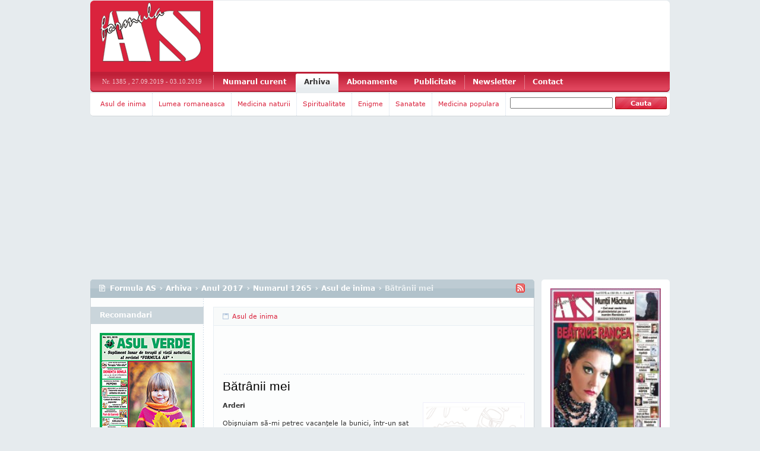

--- FILE ---
content_type: text/html
request_url: http://arhiva.formula-as.ro/2017/1265/asul-de-inima-45/batranii-mei-22267
body_size: 25111
content:

<!DOCTYPE html PUBLIC "-//W3C//DTD XHTML 1.0 Transitional//EN"

    "http://www.w3.org/TR/xhtml1/DTD/xhtml1-transitional.dtd">



<html>



<head>



<title>B&#259;tr&acirc;nii mei - Asul de inima - Numarul 1265 - Anul 2017 - Arhiva - Formula AS</title>



<meta name="description" content="B&#259;tr&acirc;nii mei. Asul de inima. Numarul 1265. Anul 2017. Arhiva. Formula AS."/>



<meta http-equiv="content-type" content="text/html; charset=utf-8"/><script type="text/javascript">(window.NREUM||(NREUM={})).init={ajax:{deny_list:["bam.nr-data.net"]},feature_flags:["soft_nav"]};(window.NREUM||(NREUM={})).loader_config={licenseKey:"6afe71e99f",applicationID:"34957151",browserID:"34957155"};;/*! For license information please see nr-loader-rum-1.308.0.min.js.LICENSE.txt */
(()=>{var e,t,r={163:(e,t,r)=>{"use strict";r.d(t,{j:()=>E});var n=r(384),i=r(1741);var a=r(2555);r(860).K7.genericEvents;const s="experimental.resources",o="register",c=e=>{if(!e||"string"!=typeof e)return!1;try{document.createDocumentFragment().querySelector(e)}catch{return!1}return!0};var d=r(2614),u=r(944),l=r(8122);const f="[data-nr-mask]",g=e=>(0,l.a)(e,(()=>{const e={feature_flags:[],experimental:{allow_registered_children:!1,resources:!1},mask_selector:"*",block_selector:"[data-nr-block]",mask_input_options:{color:!1,date:!1,"datetime-local":!1,email:!1,month:!1,number:!1,range:!1,search:!1,tel:!1,text:!1,time:!1,url:!1,week:!1,textarea:!1,select:!1,password:!0}};return{ajax:{deny_list:void 0,block_internal:!0,enabled:!0,autoStart:!0},api:{get allow_registered_children(){return e.feature_flags.includes(o)||e.experimental.allow_registered_children},set allow_registered_children(t){e.experimental.allow_registered_children=t},duplicate_registered_data:!1},browser_consent_mode:{enabled:!1},distributed_tracing:{enabled:void 0,exclude_newrelic_header:void 0,cors_use_newrelic_header:void 0,cors_use_tracecontext_headers:void 0,allowed_origins:void 0},get feature_flags(){return e.feature_flags},set feature_flags(t){e.feature_flags=t},generic_events:{enabled:!0,autoStart:!0},harvest:{interval:30},jserrors:{enabled:!0,autoStart:!0},logging:{enabled:!0,autoStart:!0},metrics:{enabled:!0,autoStart:!0},obfuscate:void 0,page_action:{enabled:!0},page_view_event:{enabled:!0,autoStart:!0},page_view_timing:{enabled:!0,autoStart:!0},performance:{capture_marks:!1,capture_measures:!1,capture_detail:!0,resources:{get enabled(){return e.feature_flags.includes(s)||e.experimental.resources},set enabled(t){e.experimental.resources=t},asset_types:[],first_party_domains:[],ignore_newrelic:!0}},privacy:{cookies_enabled:!0},proxy:{assets:void 0,beacon:void 0},session:{expiresMs:d.wk,inactiveMs:d.BB},session_replay:{autoStart:!0,enabled:!1,preload:!1,sampling_rate:10,error_sampling_rate:100,collect_fonts:!1,inline_images:!1,fix_stylesheets:!0,mask_all_inputs:!0,get mask_text_selector(){return e.mask_selector},set mask_text_selector(t){c(t)?e.mask_selector="".concat(t,",").concat(f):""===t||null===t?e.mask_selector=f:(0,u.R)(5,t)},get block_class(){return"nr-block"},get ignore_class(){return"nr-ignore"},get mask_text_class(){return"nr-mask"},get block_selector(){return e.block_selector},set block_selector(t){c(t)?e.block_selector+=",".concat(t):""!==t&&(0,u.R)(6,t)},get mask_input_options(){return e.mask_input_options},set mask_input_options(t){t&&"object"==typeof t?e.mask_input_options={...t,password:!0}:(0,u.R)(7,t)}},session_trace:{enabled:!0,autoStart:!0},soft_navigations:{enabled:!0,autoStart:!0},spa:{enabled:!0,autoStart:!0},ssl:void 0,user_actions:{enabled:!0,elementAttributes:["id","className","tagName","type"]}}})());var p=r(6154),m=r(9324);let h=0;const v={buildEnv:m.F3,distMethod:m.Xs,version:m.xv,originTime:p.WN},b={consented:!1},y={appMetadata:{},get consented(){return this.session?.state?.consent||b.consented},set consented(e){b.consented=e},customTransaction:void 0,denyList:void 0,disabled:!1,harvester:void 0,isolatedBacklog:!1,isRecording:!1,loaderType:void 0,maxBytes:3e4,obfuscator:void 0,onerror:void 0,ptid:void 0,releaseIds:{},session:void 0,timeKeeper:void 0,registeredEntities:[],jsAttributesMetadata:{bytes:0},get harvestCount(){return++h}},_=e=>{const t=(0,l.a)(e,y),r=Object.keys(v).reduce((e,t)=>(e[t]={value:v[t],writable:!1,configurable:!0,enumerable:!0},e),{});return Object.defineProperties(t,r)};var w=r(5701);const x=e=>{const t=e.startsWith("http");e+="/",r.p=t?e:"https://"+e};var R=r(7836),k=r(3241);const A={accountID:void 0,trustKey:void 0,agentID:void 0,licenseKey:void 0,applicationID:void 0,xpid:void 0},S=e=>(0,l.a)(e,A),T=new Set;function E(e,t={},r,s){let{init:o,info:c,loader_config:d,runtime:u={},exposed:l=!0}=t;if(!c){const e=(0,n.pV)();o=e.init,c=e.info,d=e.loader_config}e.init=g(o||{}),e.loader_config=S(d||{}),c.jsAttributes??={},p.bv&&(c.jsAttributes.isWorker=!0),e.info=(0,a.D)(c);const f=e.init,m=[c.beacon,c.errorBeacon];T.has(e.agentIdentifier)||(f.proxy.assets&&(x(f.proxy.assets),m.push(f.proxy.assets)),f.proxy.beacon&&m.push(f.proxy.beacon),e.beacons=[...m],function(e){const t=(0,n.pV)();Object.getOwnPropertyNames(i.W.prototype).forEach(r=>{const n=i.W.prototype[r];if("function"!=typeof n||"constructor"===n)return;let a=t[r];e[r]&&!1!==e.exposed&&"micro-agent"!==e.runtime?.loaderType&&(t[r]=(...t)=>{const n=e[r](...t);return a?a(...t):n})})}(e),(0,n.US)("activatedFeatures",w.B)),u.denyList=[...f.ajax.deny_list||[],...f.ajax.block_internal?m:[]],u.ptid=e.agentIdentifier,u.loaderType=r,e.runtime=_(u),T.has(e.agentIdentifier)||(e.ee=R.ee.get(e.agentIdentifier),e.exposed=l,(0,k.W)({agentIdentifier:e.agentIdentifier,drained:!!w.B?.[e.agentIdentifier],type:"lifecycle",name:"initialize",feature:void 0,data:e.config})),T.add(e.agentIdentifier)}},384:(e,t,r)=>{"use strict";r.d(t,{NT:()=>s,US:()=>u,Zm:()=>o,bQ:()=>d,dV:()=>c,pV:()=>l});var n=r(6154),i=r(1863),a=r(1910);const s={beacon:"bam.nr-data.net",errorBeacon:"bam.nr-data.net"};function o(){return n.gm.NREUM||(n.gm.NREUM={}),void 0===n.gm.newrelic&&(n.gm.newrelic=n.gm.NREUM),n.gm.NREUM}function c(){let e=o();return e.o||(e.o={ST:n.gm.setTimeout,SI:n.gm.setImmediate||n.gm.setInterval,CT:n.gm.clearTimeout,XHR:n.gm.XMLHttpRequest,REQ:n.gm.Request,EV:n.gm.Event,PR:n.gm.Promise,MO:n.gm.MutationObserver,FETCH:n.gm.fetch,WS:n.gm.WebSocket},(0,a.i)(...Object.values(e.o))),e}function d(e,t){let r=o();r.initializedAgents??={},t.initializedAt={ms:(0,i.t)(),date:new Date},r.initializedAgents[e]=t}function u(e,t){o()[e]=t}function l(){return function(){let e=o();const t=e.info||{};e.info={beacon:s.beacon,errorBeacon:s.errorBeacon,...t}}(),function(){let e=o();const t=e.init||{};e.init={...t}}(),c(),function(){let e=o();const t=e.loader_config||{};e.loader_config={...t}}(),o()}},782:(e,t,r)=>{"use strict";r.d(t,{T:()=>n});const n=r(860).K7.pageViewTiming},860:(e,t,r)=>{"use strict";r.d(t,{$J:()=>u,K7:()=>c,P3:()=>d,XX:()=>i,Yy:()=>o,df:()=>a,qY:()=>n,v4:()=>s});const n="events",i="jserrors",a="browser/blobs",s="rum",o="browser/logs",c={ajax:"ajax",genericEvents:"generic_events",jserrors:i,logging:"logging",metrics:"metrics",pageAction:"page_action",pageViewEvent:"page_view_event",pageViewTiming:"page_view_timing",sessionReplay:"session_replay",sessionTrace:"session_trace",softNav:"soft_navigations",spa:"spa"},d={[c.pageViewEvent]:1,[c.pageViewTiming]:2,[c.metrics]:3,[c.jserrors]:4,[c.spa]:5,[c.ajax]:6,[c.sessionTrace]:7,[c.softNav]:8,[c.sessionReplay]:9,[c.logging]:10,[c.genericEvents]:11},u={[c.pageViewEvent]:s,[c.pageViewTiming]:n,[c.ajax]:n,[c.spa]:n,[c.softNav]:n,[c.metrics]:i,[c.jserrors]:i,[c.sessionTrace]:a,[c.sessionReplay]:a,[c.logging]:o,[c.genericEvents]:"ins"}},944:(e,t,r)=>{"use strict";r.d(t,{R:()=>i});var n=r(3241);function i(e,t){"function"==typeof console.debug&&(console.debug("New Relic Warning: https://github.com/newrelic/newrelic-browser-agent/blob/main/docs/warning-codes.md#".concat(e),t),(0,n.W)({agentIdentifier:null,drained:null,type:"data",name:"warn",feature:"warn",data:{code:e,secondary:t}}))}},1687:(e,t,r)=>{"use strict";r.d(t,{Ak:()=>d,Ze:()=>f,x3:()=>u});var n=r(3241),i=r(7836),a=r(3606),s=r(860),o=r(2646);const c={};function d(e,t){const r={staged:!1,priority:s.P3[t]||0};l(e),c[e].get(t)||c[e].set(t,r)}function u(e,t){e&&c[e]&&(c[e].get(t)&&c[e].delete(t),p(e,t,!1),c[e].size&&g(e))}function l(e){if(!e)throw new Error("agentIdentifier required");c[e]||(c[e]=new Map)}function f(e="",t="feature",r=!1){if(l(e),!e||!c[e].get(t)||r)return p(e,t);c[e].get(t).staged=!0,g(e)}function g(e){const t=Array.from(c[e]);t.every(([e,t])=>t.staged)&&(t.sort((e,t)=>e[1].priority-t[1].priority),t.forEach(([t])=>{c[e].delete(t),p(e,t)}))}function p(e,t,r=!0){const s=e?i.ee.get(e):i.ee,c=a.i.handlers;if(!s.aborted&&s.backlog&&c){if((0,n.W)({agentIdentifier:e,type:"lifecycle",name:"drain",feature:t}),r){const e=s.backlog[t],r=c[t];if(r){for(let t=0;e&&t<e.length;++t)m(e[t],r);Object.entries(r).forEach(([e,t])=>{Object.values(t||{}).forEach(t=>{t[0]?.on&&t[0]?.context()instanceof o.y&&t[0].on(e,t[1])})})}}s.isolatedBacklog||delete c[t],s.backlog[t]=null,s.emit("drain-"+t,[])}}function m(e,t){var r=e[1];Object.values(t[r]||{}).forEach(t=>{var r=e[0];if(t[0]===r){var n=t[1],i=e[3],a=e[2];n.apply(i,a)}})}},1738:(e,t,r)=>{"use strict";r.d(t,{U:()=>g,Y:()=>f});var n=r(3241),i=r(9908),a=r(1863),s=r(944),o=r(5701),c=r(3969),d=r(8362),u=r(860),l=r(4261);function f(e,t,r,a){const f=a||r;!f||f[e]&&f[e]!==d.d.prototype[e]||(f[e]=function(){(0,i.p)(c.xV,["API/"+e+"/called"],void 0,u.K7.metrics,r.ee),(0,n.W)({agentIdentifier:r.agentIdentifier,drained:!!o.B?.[r.agentIdentifier],type:"data",name:"api",feature:l.Pl+e,data:{}});try{return t.apply(this,arguments)}catch(e){(0,s.R)(23,e)}})}function g(e,t,r,n,s){const o=e.info;null===r?delete o.jsAttributes[t]:o.jsAttributes[t]=r,(s||null===r)&&(0,i.p)(l.Pl+n,[(0,a.t)(),t,r],void 0,"session",e.ee)}},1741:(e,t,r)=>{"use strict";r.d(t,{W:()=>a});var n=r(944),i=r(4261);class a{#e(e,...t){if(this[e]!==a.prototype[e])return this[e](...t);(0,n.R)(35,e)}addPageAction(e,t){return this.#e(i.hG,e,t)}register(e){return this.#e(i.eY,e)}recordCustomEvent(e,t){return this.#e(i.fF,e,t)}setPageViewName(e,t){return this.#e(i.Fw,e,t)}setCustomAttribute(e,t,r){return this.#e(i.cD,e,t,r)}noticeError(e,t){return this.#e(i.o5,e,t)}setUserId(e,t=!1){return this.#e(i.Dl,e,t)}setApplicationVersion(e){return this.#e(i.nb,e)}setErrorHandler(e){return this.#e(i.bt,e)}addRelease(e,t){return this.#e(i.k6,e,t)}log(e,t){return this.#e(i.$9,e,t)}start(){return this.#e(i.d3)}finished(e){return this.#e(i.BL,e)}recordReplay(){return this.#e(i.CH)}pauseReplay(){return this.#e(i.Tb)}addToTrace(e){return this.#e(i.U2,e)}setCurrentRouteName(e){return this.#e(i.PA,e)}interaction(e){return this.#e(i.dT,e)}wrapLogger(e,t,r){return this.#e(i.Wb,e,t,r)}measure(e,t){return this.#e(i.V1,e,t)}consent(e){return this.#e(i.Pv,e)}}},1863:(e,t,r)=>{"use strict";function n(){return Math.floor(performance.now())}r.d(t,{t:()=>n})},1910:(e,t,r)=>{"use strict";r.d(t,{i:()=>a});var n=r(944);const i=new Map;function a(...e){return e.every(e=>{if(i.has(e))return i.get(e);const t="function"==typeof e?e.toString():"",r=t.includes("[native code]"),a=t.includes("nrWrapper");return r||a||(0,n.R)(64,e?.name||t),i.set(e,r),r})}},2555:(e,t,r)=>{"use strict";r.d(t,{D:()=>o,f:()=>s});var n=r(384),i=r(8122);const a={beacon:n.NT.beacon,errorBeacon:n.NT.errorBeacon,licenseKey:void 0,applicationID:void 0,sa:void 0,queueTime:void 0,applicationTime:void 0,ttGuid:void 0,user:void 0,account:void 0,product:void 0,extra:void 0,jsAttributes:{},userAttributes:void 0,atts:void 0,transactionName:void 0,tNamePlain:void 0};function s(e){try{return!!e.licenseKey&&!!e.errorBeacon&&!!e.applicationID}catch(e){return!1}}const o=e=>(0,i.a)(e,a)},2614:(e,t,r)=>{"use strict";r.d(t,{BB:()=>s,H3:()=>n,g:()=>d,iL:()=>c,tS:()=>o,uh:()=>i,wk:()=>a});const n="NRBA",i="SESSION",a=144e5,s=18e5,o={STARTED:"session-started",PAUSE:"session-pause",RESET:"session-reset",RESUME:"session-resume",UPDATE:"session-update"},c={SAME_TAB:"same-tab",CROSS_TAB:"cross-tab"},d={OFF:0,FULL:1,ERROR:2}},2646:(e,t,r)=>{"use strict";r.d(t,{y:()=>n});class n{constructor(e){this.contextId=e}}},2843:(e,t,r)=>{"use strict";r.d(t,{G:()=>a,u:()=>i});var n=r(3878);function i(e,t=!1,r,i){(0,n.DD)("visibilitychange",function(){if(t)return void("hidden"===document.visibilityState&&e());e(document.visibilityState)},r,i)}function a(e,t,r){(0,n.sp)("pagehide",e,t,r)}},3241:(e,t,r)=>{"use strict";r.d(t,{W:()=>a});var n=r(6154);const i="newrelic";function a(e={}){try{n.gm.dispatchEvent(new CustomEvent(i,{detail:e}))}catch(e){}}},3606:(e,t,r)=>{"use strict";r.d(t,{i:()=>a});var n=r(9908);a.on=s;var i=a.handlers={};function a(e,t,r,a){s(a||n.d,i,e,t,r)}function s(e,t,r,i,a){a||(a="feature"),e||(e=n.d);var s=t[a]=t[a]||{};(s[r]=s[r]||[]).push([e,i])}},3878:(e,t,r)=>{"use strict";function n(e,t){return{capture:e,passive:!1,signal:t}}function i(e,t,r=!1,i){window.addEventListener(e,t,n(r,i))}function a(e,t,r=!1,i){document.addEventListener(e,t,n(r,i))}r.d(t,{DD:()=>a,jT:()=>n,sp:()=>i})},3969:(e,t,r)=>{"use strict";r.d(t,{TZ:()=>n,XG:()=>o,rs:()=>i,xV:()=>s,z_:()=>a});const n=r(860).K7.metrics,i="sm",a="cm",s="storeSupportabilityMetrics",o="storeEventMetrics"},4234:(e,t,r)=>{"use strict";r.d(t,{W:()=>a});var n=r(7836),i=r(1687);class a{constructor(e,t){this.agentIdentifier=e,this.ee=n.ee.get(e),this.featureName=t,this.blocked=!1}deregisterDrain(){(0,i.x3)(this.agentIdentifier,this.featureName)}}},4261:(e,t,r)=>{"use strict";r.d(t,{$9:()=>d,BL:()=>o,CH:()=>g,Dl:()=>_,Fw:()=>y,PA:()=>h,Pl:()=>n,Pv:()=>k,Tb:()=>l,U2:()=>a,V1:()=>R,Wb:()=>x,bt:()=>b,cD:()=>v,d3:()=>w,dT:()=>c,eY:()=>p,fF:()=>f,hG:()=>i,k6:()=>s,nb:()=>m,o5:()=>u});const n="api-",i="addPageAction",a="addToTrace",s="addRelease",o="finished",c="interaction",d="log",u="noticeError",l="pauseReplay",f="recordCustomEvent",g="recordReplay",p="register",m="setApplicationVersion",h="setCurrentRouteName",v="setCustomAttribute",b="setErrorHandler",y="setPageViewName",_="setUserId",w="start",x="wrapLogger",R="measure",k="consent"},5289:(e,t,r)=>{"use strict";r.d(t,{GG:()=>s,Qr:()=>c,sB:()=>o});var n=r(3878),i=r(6389);function a(){return"undefined"==typeof document||"complete"===document.readyState}function s(e,t){if(a())return e();const r=(0,i.J)(e),s=setInterval(()=>{a()&&(clearInterval(s),r())},500);(0,n.sp)("load",r,t)}function o(e){if(a())return e();(0,n.DD)("DOMContentLoaded",e)}function c(e){if(a())return e();(0,n.sp)("popstate",e)}},5607:(e,t,r)=>{"use strict";r.d(t,{W:()=>n});const n=(0,r(9566).bz)()},5701:(e,t,r)=>{"use strict";r.d(t,{B:()=>a,t:()=>s});var n=r(3241);const i=new Set,a={};function s(e,t){const r=t.agentIdentifier;a[r]??={},e&&"object"==typeof e&&(i.has(r)||(t.ee.emit("rumresp",[e]),a[r]=e,i.add(r),(0,n.W)({agentIdentifier:r,loaded:!0,drained:!0,type:"lifecycle",name:"load",feature:void 0,data:e})))}},6154:(e,t,r)=>{"use strict";r.d(t,{OF:()=>c,RI:()=>i,WN:()=>u,bv:()=>a,eN:()=>l,gm:()=>s,mw:()=>o,sb:()=>d});var n=r(1863);const i="undefined"!=typeof window&&!!window.document,a="undefined"!=typeof WorkerGlobalScope&&("undefined"!=typeof self&&self instanceof WorkerGlobalScope&&self.navigator instanceof WorkerNavigator||"undefined"!=typeof globalThis&&globalThis instanceof WorkerGlobalScope&&globalThis.navigator instanceof WorkerNavigator),s=i?window:"undefined"!=typeof WorkerGlobalScope&&("undefined"!=typeof self&&self instanceof WorkerGlobalScope&&self||"undefined"!=typeof globalThis&&globalThis instanceof WorkerGlobalScope&&globalThis),o=Boolean("hidden"===s?.document?.visibilityState),c=/iPad|iPhone|iPod/.test(s.navigator?.userAgent),d=c&&"undefined"==typeof SharedWorker,u=((()=>{const e=s.navigator?.userAgent?.match(/Firefox[/\s](\d+\.\d+)/);Array.isArray(e)&&e.length>=2&&e[1]})(),Date.now()-(0,n.t)()),l=()=>"undefined"!=typeof PerformanceNavigationTiming&&s?.performance?.getEntriesByType("navigation")?.[0]?.responseStart},6389:(e,t,r)=>{"use strict";function n(e,t=500,r={}){const n=r?.leading||!1;let i;return(...r)=>{n&&void 0===i&&(e.apply(this,r),i=setTimeout(()=>{i=clearTimeout(i)},t)),n||(clearTimeout(i),i=setTimeout(()=>{e.apply(this,r)},t))}}function i(e){let t=!1;return(...r)=>{t||(t=!0,e.apply(this,r))}}r.d(t,{J:()=>i,s:()=>n})},6630:(e,t,r)=>{"use strict";r.d(t,{T:()=>n});const n=r(860).K7.pageViewEvent},7699:(e,t,r)=>{"use strict";r.d(t,{It:()=>a,KC:()=>o,No:()=>i,qh:()=>s});var n=r(860);const i=16e3,a=1e6,s="SESSION_ERROR",o={[n.K7.logging]:!0,[n.K7.genericEvents]:!1,[n.K7.jserrors]:!1,[n.K7.ajax]:!1}},7836:(e,t,r)=>{"use strict";r.d(t,{P:()=>o,ee:()=>c});var n=r(384),i=r(8990),a=r(2646),s=r(5607);const o="nr@context:".concat(s.W),c=function e(t,r){var n={},s={},u={},l=!1;try{l=16===r.length&&d.initializedAgents?.[r]?.runtime.isolatedBacklog}catch(e){}var f={on:p,addEventListener:p,removeEventListener:function(e,t){var r=n[e];if(!r)return;for(var i=0;i<r.length;i++)r[i]===t&&r.splice(i,1)},emit:function(e,r,n,i,a){!1!==a&&(a=!0);if(c.aborted&&!i)return;t&&a&&t.emit(e,r,n);var o=g(n);m(e).forEach(e=>{e.apply(o,r)});var d=v()[s[e]];d&&d.push([f,e,r,o]);return o},get:h,listeners:m,context:g,buffer:function(e,t){const r=v();if(t=t||"feature",f.aborted)return;Object.entries(e||{}).forEach(([e,n])=>{s[n]=t,t in r||(r[t]=[])})},abort:function(){f._aborted=!0,Object.keys(f.backlog).forEach(e=>{delete f.backlog[e]})},isBuffering:function(e){return!!v()[s[e]]},debugId:r,backlog:l?{}:t&&"object"==typeof t.backlog?t.backlog:{},isolatedBacklog:l};return Object.defineProperty(f,"aborted",{get:()=>{let e=f._aborted||!1;return e||(t&&(e=t.aborted),e)}}),f;function g(e){return e&&e instanceof a.y?e:e?(0,i.I)(e,o,()=>new a.y(o)):new a.y(o)}function p(e,t){n[e]=m(e).concat(t)}function m(e){return n[e]||[]}function h(t){return u[t]=u[t]||e(f,t)}function v(){return f.backlog}}(void 0,"globalEE"),d=(0,n.Zm)();d.ee||(d.ee=c)},8122:(e,t,r)=>{"use strict";r.d(t,{a:()=>i});var n=r(944);function i(e,t){try{if(!e||"object"!=typeof e)return(0,n.R)(3);if(!t||"object"!=typeof t)return(0,n.R)(4);const r=Object.create(Object.getPrototypeOf(t),Object.getOwnPropertyDescriptors(t)),a=0===Object.keys(r).length?e:r;for(let s in a)if(void 0!==e[s])try{if(null===e[s]){r[s]=null;continue}Array.isArray(e[s])&&Array.isArray(t[s])?r[s]=Array.from(new Set([...e[s],...t[s]])):"object"==typeof e[s]&&"object"==typeof t[s]?r[s]=i(e[s],t[s]):r[s]=e[s]}catch(e){r[s]||(0,n.R)(1,e)}return r}catch(e){(0,n.R)(2,e)}}},8362:(e,t,r)=>{"use strict";r.d(t,{d:()=>a});var n=r(9566),i=r(1741);class a extends i.W{agentIdentifier=(0,n.LA)(16)}},8374:(e,t,r)=>{r.nc=(()=>{try{return document?.currentScript?.nonce}catch(e){}return""})()},8990:(e,t,r)=>{"use strict";r.d(t,{I:()=>i});var n=Object.prototype.hasOwnProperty;function i(e,t,r){if(n.call(e,t))return e[t];var i=r();if(Object.defineProperty&&Object.keys)try{return Object.defineProperty(e,t,{value:i,writable:!0,enumerable:!1}),i}catch(e){}return e[t]=i,i}},9324:(e,t,r)=>{"use strict";r.d(t,{F3:()=>i,Xs:()=>a,xv:()=>n});const n="1.308.0",i="PROD",a="CDN"},9566:(e,t,r)=>{"use strict";r.d(t,{LA:()=>o,bz:()=>s});var n=r(6154);const i="xxxxxxxx-xxxx-4xxx-yxxx-xxxxxxxxxxxx";function a(e,t){return e?15&e[t]:16*Math.random()|0}function s(){const e=n.gm?.crypto||n.gm?.msCrypto;let t,r=0;return e&&e.getRandomValues&&(t=e.getRandomValues(new Uint8Array(30))),i.split("").map(e=>"x"===e?a(t,r++).toString(16):"y"===e?(3&a()|8).toString(16):e).join("")}function o(e){const t=n.gm?.crypto||n.gm?.msCrypto;let r,i=0;t&&t.getRandomValues&&(r=t.getRandomValues(new Uint8Array(e)));const s=[];for(var o=0;o<e;o++)s.push(a(r,i++).toString(16));return s.join("")}},9908:(e,t,r)=>{"use strict";r.d(t,{d:()=>n,p:()=>i});var n=r(7836).ee.get("handle");function i(e,t,r,i,a){a?(a.buffer([e],i),a.emit(e,t,r)):(n.buffer([e],i),n.emit(e,t,r))}}},n={};function i(e){var t=n[e];if(void 0!==t)return t.exports;var a=n[e]={exports:{}};return r[e](a,a.exports,i),a.exports}i.m=r,i.d=(e,t)=>{for(var r in t)i.o(t,r)&&!i.o(e,r)&&Object.defineProperty(e,r,{enumerable:!0,get:t[r]})},i.f={},i.e=e=>Promise.all(Object.keys(i.f).reduce((t,r)=>(i.f[r](e,t),t),[])),i.u=e=>"nr-rum-1.308.0.min.js",i.o=(e,t)=>Object.prototype.hasOwnProperty.call(e,t),e={},t="NRBA-1.308.0.PROD:",i.l=(r,n,a,s)=>{if(e[r])e[r].push(n);else{var o,c;if(void 0!==a)for(var d=document.getElementsByTagName("script"),u=0;u<d.length;u++){var l=d[u];if(l.getAttribute("src")==r||l.getAttribute("data-webpack")==t+a){o=l;break}}if(!o){c=!0;var f={296:"sha512-+MIMDsOcckGXa1EdWHqFNv7P+JUkd5kQwCBr3KE6uCvnsBNUrdSt4a/3/L4j4TxtnaMNjHpza2/erNQbpacJQA=="};(o=document.createElement("script")).charset="utf-8",i.nc&&o.setAttribute("nonce",i.nc),o.setAttribute("data-webpack",t+a),o.src=r,0!==o.src.indexOf(window.location.origin+"/")&&(o.crossOrigin="anonymous"),f[s]&&(o.integrity=f[s])}e[r]=[n];var g=(t,n)=>{o.onerror=o.onload=null,clearTimeout(p);var i=e[r];if(delete e[r],o.parentNode&&o.parentNode.removeChild(o),i&&i.forEach(e=>e(n)),t)return t(n)},p=setTimeout(g.bind(null,void 0,{type:"timeout",target:o}),12e4);o.onerror=g.bind(null,o.onerror),o.onload=g.bind(null,o.onload),c&&document.head.appendChild(o)}},i.r=e=>{"undefined"!=typeof Symbol&&Symbol.toStringTag&&Object.defineProperty(e,Symbol.toStringTag,{value:"Module"}),Object.defineProperty(e,"__esModule",{value:!0})},i.p="https://js-agent.newrelic.com/",(()=>{var e={374:0,840:0};i.f.j=(t,r)=>{var n=i.o(e,t)?e[t]:void 0;if(0!==n)if(n)r.push(n[2]);else{var a=new Promise((r,i)=>n=e[t]=[r,i]);r.push(n[2]=a);var s=i.p+i.u(t),o=new Error;i.l(s,r=>{if(i.o(e,t)&&(0!==(n=e[t])&&(e[t]=void 0),n)){var a=r&&("load"===r.type?"missing":r.type),s=r&&r.target&&r.target.src;o.message="Loading chunk "+t+" failed: ("+a+": "+s+")",o.name="ChunkLoadError",o.type=a,o.request=s,n[1](o)}},"chunk-"+t,t)}};var t=(t,r)=>{var n,a,[s,o,c]=r,d=0;if(s.some(t=>0!==e[t])){for(n in o)i.o(o,n)&&(i.m[n]=o[n]);if(c)c(i)}for(t&&t(r);d<s.length;d++)a=s[d],i.o(e,a)&&e[a]&&e[a][0](),e[a]=0},r=self["webpackChunk:NRBA-1.308.0.PROD"]=self["webpackChunk:NRBA-1.308.0.PROD"]||[];r.forEach(t.bind(null,0)),r.push=t.bind(null,r.push.bind(r))})(),(()=>{"use strict";i(8374);var e=i(8362),t=i(860);const r=Object.values(t.K7);var n=i(163);var a=i(9908),s=i(1863),o=i(4261),c=i(1738);var d=i(1687),u=i(4234),l=i(5289),f=i(6154),g=i(944),p=i(384);const m=e=>f.RI&&!0===e?.privacy.cookies_enabled;function h(e){return!!(0,p.dV)().o.MO&&m(e)&&!0===e?.session_trace.enabled}var v=i(6389),b=i(7699);class y extends u.W{constructor(e,t){super(e.agentIdentifier,t),this.agentRef=e,this.abortHandler=void 0,this.featAggregate=void 0,this.loadedSuccessfully=void 0,this.onAggregateImported=new Promise(e=>{this.loadedSuccessfully=e}),this.deferred=Promise.resolve(),!1===e.init[this.featureName].autoStart?this.deferred=new Promise((t,r)=>{this.ee.on("manual-start-all",(0,v.J)(()=>{(0,d.Ak)(e.agentIdentifier,this.featureName),t()}))}):(0,d.Ak)(e.agentIdentifier,t)}importAggregator(e,t,r={}){if(this.featAggregate)return;const n=async()=>{let n;await this.deferred;try{if(m(e.init)){const{setupAgentSession:t}=await i.e(296).then(i.bind(i,3305));n=t(e)}}catch(e){(0,g.R)(20,e),this.ee.emit("internal-error",[e]),(0,a.p)(b.qh,[e],void 0,this.featureName,this.ee)}try{if(!this.#t(this.featureName,n,e.init))return(0,d.Ze)(this.agentIdentifier,this.featureName),void this.loadedSuccessfully(!1);const{Aggregate:i}=await t();this.featAggregate=new i(e,r),e.runtime.harvester.initializedAggregates.push(this.featAggregate),this.loadedSuccessfully(!0)}catch(e){(0,g.R)(34,e),this.abortHandler?.(),(0,d.Ze)(this.agentIdentifier,this.featureName,!0),this.loadedSuccessfully(!1),this.ee&&this.ee.abort()}};f.RI?(0,l.GG)(()=>n(),!0):n()}#t(e,r,n){if(this.blocked)return!1;switch(e){case t.K7.sessionReplay:return h(n)&&!!r;case t.K7.sessionTrace:return!!r;default:return!0}}}var _=i(6630),w=i(2614),x=i(3241);class R extends y{static featureName=_.T;constructor(e){var t;super(e,_.T),this.setupInspectionEvents(e.agentIdentifier),t=e,(0,c.Y)(o.Fw,function(e,r){"string"==typeof e&&("/"!==e.charAt(0)&&(e="/"+e),t.runtime.customTransaction=(r||"http://custom.transaction")+e,(0,a.p)(o.Pl+o.Fw,[(0,s.t)()],void 0,void 0,t.ee))},t),this.importAggregator(e,()=>i.e(296).then(i.bind(i,3943)))}setupInspectionEvents(e){const t=(t,r)=>{t&&(0,x.W)({agentIdentifier:e,timeStamp:t.timeStamp,loaded:"complete"===t.target.readyState,type:"window",name:r,data:t.target.location+""})};(0,l.sB)(e=>{t(e,"DOMContentLoaded")}),(0,l.GG)(e=>{t(e,"load")}),(0,l.Qr)(e=>{t(e,"navigate")}),this.ee.on(w.tS.UPDATE,(t,r)=>{(0,x.W)({agentIdentifier:e,type:"lifecycle",name:"session",data:r})})}}class k extends e.d{constructor(e){var t;(super(),f.gm)?(this.features={},(0,p.bQ)(this.agentIdentifier,this),this.desiredFeatures=new Set(e.features||[]),this.desiredFeatures.add(R),(0,n.j)(this,e,e.loaderType||"agent"),t=this,(0,c.Y)(o.cD,function(e,r,n=!1){if("string"==typeof e){if(["string","number","boolean"].includes(typeof r)||null===r)return(0,c.U)(t,e,r,o.cD,n);(0,g.R)(40,typeof r)}else(0,g.R)(39,typeof e)},t),function(e){(0,c.Y)(o.Dl,function(t,r=!1){if("string"!=typeof t&&null!==t)return void(0,g.R)(41,typeof t);const n=e.info.jsAttributes["enduser.id"];r&&null!=n&&n!==t?(0,a.p)(o.Pl+"setUserIdAndResetSession",[t],void 0,"session",e.ee):(0,c.U)(e,"enduser.id",t,o.Dl,!0)},e)}(this),function(e){(0,c.Y)(o.nb,function(t){if("string"==typeof t||null===t)return(0,c.U)(e,"application.version",t,o.nb,!1);(0,g.R)(42,typeof t)},e)}(this),function(e){(0,c.Y)(o.d3,function(){e.ee.emit("manual-start-all")},e)}(this),function(e){(0,c.Y)(o.Pv,function(t=!0){if("boolean"==typeof t){if((0,a.p)(o.Pl+o.Pv,[t],void 0,"session",e.ee),e.runtime.consented=t,t){const t=e.features.page_view_event;t.onAggregateImported.then(e=>{const r=t.featAggregate;e&&!r.sentRum&&r.sendRum()})}}else(0,g.R)(65,typeof t)},e)}(this),this.run()):(0,g.R)(21)}get config(){return{info:this.info,init:this.init,loader_config:this.loader_config,runtime:this.runtime}}get api(){return this}run(){try{const e=function(e){const t={};return r.forEach(r=>{t[r]=!!e[r]?.enabled}),t}(this.init),n=[...this.desiredFeatures];n.sort((e,r)=>t.P3[e.featureName]-t.P3[r.featureName]),n.forEach(r=>{if(!e[r.featureName]&&r.featureName!==t.K7.pageViewEvent)return;if(r.featureName===t.K7.spa)return void(0,g.R)(67);const n=function(e){switch(e){case t.K7.ajax:return[t.K7.jserrors];case t.K7.sessionTrace:return[t.K7.ajax,t.K7.pageViewEvent];case t.K7.sessionReplay:return[t.K7.sessionTrace];case t.K7.pageViewTiming:return[t.K7.pageViewEvent];default:return[]}}(r.featureName).filter(e=>!(e in this.features));n.length>0&&(0,g.R)(36,{targetFeature:r.featureName,missingDependencies:n}),this.features[r.featureName]=new r(this)})}catch(e){(0,g.R)(22,e);for(const e in this.features)this.features[e].abortHandler?.();const t=(0,p.Zm)();delete t.initializedAgents[this.agentIdentifier]?.features,delete this.sharedAggregator;return t.ee.get(this.agentIdentifier).abort(),!1}}}var A=i(2843),S=i(782);class T extends y{static featureName=S.T;constructor(e){super(e,S.T),f.RI&&((0,A.u)(()=>(0,a.p)("docHidden",[(0,s.t)()],void 0,S.T,this.ee),!0),(0,A.G)(()=>(0,a.p)("winPagehide",[(0,s.t)()],void 0,S.T,this.ee)),this.importAggregator(e,()=>i.e(296).then(i.bind(i,2117))))}}var E=i(3969);class I extends y{static featureName=E.TZ;constructor(e){super(e,E.TZ),f.RI&&document.addEventListener("securitypolicyviolation",e=>{(0,a.p)(E.xV,["Generic/CSPViolation/Detected"],void 0,this.featureName,this.ee)}),this.importAggregator(e,()=>i.e(296).then(i.bind(i,9623)))}}new k({features:[R,T,I],loaderType:"lite"})})()})();</script>



<meta http-equiv="content-language" content="ro"/>



<meta http-equiv="imagetoolbar" content="no"/>






    <meta property="og:image" content="http://arhiva.formula-as.ro/magazine/attachments/1265/1494421001_2201_baba_scaun_1494421065.jpg"/>










<meta name="google-site-verification" content="ICrW37borc8CME5CpYdpbVtJNT4CwQwYRZJTbTRR0-M"/>



<meta name="keywords"

      content="acasa, accente, asul de inima, agora cititorilor, cititorii intreaba, cititorii raspund, cititorii multumesc pentru vindecari, pagina specialistilor, terapii alternative, medicina populara, medicina naturii, strabunica stie tot, cosul cu targuieli, gastronomie, antologie AS, carte, lumea romaneasca, teatru, spectator, planete culturale, pop-rock, scrisoarea saptamanii, diaspora in direct, intrebarile saptamanii, sub lupa, din lumea necuvantatoarelor, S.O.S., enigme, zodiac, eveniment, asii adolescentilor, mica enciclopedie as, formula as, sanatate, cultura, medicina naturista, spiritualitate, vindecari, societate, frumusete, muzica, divertisment, ecologie, as, revista as, revista formula as, formula as.ro, asul verde, colesterol, catina, drojdia de bere, sfecla rosie, formulaas, formula-as"/>



<meta name="author" content=""/>



<meta name="robots" content="index,follow"/>






<link rel="alternate" type="application/rss+xml" title="Toate articolele" href="http://arhiva.formula-as.ro/rss/articole.xml"/>






        <link rel="alternate" type="application/rss+xml" title="&quot;Formula AS&quot; &icirc;n Ungaria"

              href="http://arhiva.formula-as.ro/rss/articole-quot-formula-as-quot-icirc-n-ungaria-139.xml"/>



    


        <link rel="alternate" type="application/rss+xml" title="&quot;FORMULA AS&quot; numarul 1000"

              href="http://arhiva.formula-as.ro/rss/articole-quot-formula-as-quot-numarul-1000-97.xml"/>



    


        <link rel="alternate" type="application/rss+xml" title="&quot;Formula AS&quot; pe urme rom&acirc;ne&#351;ti"

              href="http://arhiva.formula-as.ro/rss/articole-quot-formula-as-quot-pe-urme-rom-acirc-nesti-125.xml"/>



    


        <link rel="alternate" type="application/rss+xml" title="...Cititorii raspund"

              href="http://arhiva.formula-as.ro/rss/articole-cititorii-raspund-49.xml"/>



    


        <link rel="alternate" type="application/rss+xml" title="Acasa"

              href="http://arhiva.formula-as.ro/rss/articole-acasa-1.xml"/>



    


        <link rel="alternate" type="application/rss+xml" title="Accente"

              href="http://arhiva.formula-as.ro/rss/articole-accente-2.xml"/>



    


        <link rel="alternate" type="application/rss+xml" title="Actualitatea politica"

              href="http://arhiva.formula-as.ro/rss/articole-actualitatea-politica-57.xml"/>



    


        <link rel="alternate" type="application/rss+xml" title="Agora cititorilor"

              href="http://arhiva.formula-as.ro/rss/articole-agora-cititorilor-65.xml"/>



    


        <link rel="alternate" type="application/rss+xml" title="Ancheta"

              href="http://arhiva.formula-as.ro/rss/articole-ancheta-72.xml"/>



    


        <link rel="alternate" type="application/rss+xml" title="Anotimpul lui Mos Craciun"

              href="http://arhiva.formula-as.ro/rss/articole-anotimpul-lui-mos-craciun-119.xml"/>



    


        <link rel="alternate" type="application/rss+xml" title="Antologie &quot;Formula As&quot;"

              href="http://arhiva.formula-as.ro/rss/articole-antologie-quot-formula-as-quot-115.xml"/>



    


        <link rel="alternate" type="application/rss+xml" title="Antologie AS"

              href="http://arhiva.formula-as.ro/rss/articole-antologie-as-68.xml"/>



    


        <link rel="alternate" type="application/rss+xml" title="Arderi"

              href="http://arhiva.formula-as.ro/rss/articole-arderi-120.xml"/>



    


        <link rel="alternate" type="application/rss+xml" title="Asa m-am vindecat..."

              href="http://arhiva.formula-as.ro/rss/articole-asa-m-am-vindecat-53.xml"/>



    


        <link rel="alternate" type="application/rss+xml" title="Asii adolescentilor"

              href="http://arhiva.formula-as.ro/rss/articole-asii-adolescentilor-3.xml"/>



    


        <link rel="alternate" type="application/rss+xml" title="Asii muzicii"

              href="http://arhiva.formula-as.ro/rss/articole-asii-muzicii-4.xml"/>



    


        <link rel="alternate" type="application/rss+xml" title="Asii naturismului romanesc"

              href="http://arhiva.formula-as.ro/rss/articole-asii-naturismului-romanesc-79.xml"/>



    


        <link rel="alternate" type="application/rss+xml" title="Asii sportului"

              href="http://arhiva.formula-as.ro/rss/articole-asii-sportului-5.xml"/>



    


        <link rel="alternate" type="application/rss+xml" title="Astrologie"

              href="http://arhiva.formula-as.ro/rss/articole-astrologie-62.xml"/>



    


        <link rel="alternate" type="application/rss+xml" title="Asul de inima"

              href="http://arhiva.formula-as.ro/rss/articole-asul-de-inima-45.xml"/>



    


        <link rel="alternate" type="application/rss+xml" title="Buletin informativ"

              href="http://arhiva.formula-as.ro/rss/articole-buletin-informativ-6.xml"/>



    


        <link rel="alternate" type="application/rss+xml" title="Calatorii spirituale"

              href="http://arhiva.formula-as.ro/rss/articole-calatorii-spirituale-101.xml"/>



    


        <link rel="alternate" type="application/rss+xml" title="Calendar popular"

              href="http://arhiva.formula-as.ro/rss/articole-calendar-popular-87.xml"/>



    


        <link rel="alternate" type="application/rss+xml" title="Carte"

              href="http://arhiva.formula-as.ro/rss/articole-carte-47.xml"/>



    


        <link rel="alternate" type="application/rss+xml" title="Ce mai face ..."

              href="http://arhiva.formula-as.ro/rss/articole-ce-mai-face-86.xml"/>



    


        <link rel="alternate" type="application/rss+xml" title="Cititorii intreaba..."

              href="http://arhiva.formula-as.ro/rss/articole-cititorii-intreaba-48.xml"/>



    


        <link rel="alternate" type="application/rss+xml" title="Cititorii intreaba...?"

              href="http://arhiva.formula-as.ro/rss/articole-cititorii-intreaba-132.xml"/>



    


        <link rel="alternate" type="application/rss+xml" title="Cititorii multumesc"

              href="http://arhiva.formula-as.ro/rss/articole-cititorii-multumesc-7.xml"/>



    


        <link rel="alternate" type="application/rss+xml" title="Cititorii multumesc pentru vindecari"

              href="http://arhiva.formula-as.ro/rss/articole-cititorii-multumesc-pentru-vindecari-70.xml"/>



    


        <link rel="alternate" type="application/rss+xml" title="Cititorii multumesc pentru vindecari!"

              href="http://arhiva.formula-as.ro/rss/articole-cititorii-multumesc-pentru-vindecari-136.xml"/>



    


        <link rel="alternate" type="application/rss+xml" title="Cititorii raspund"

              href="http://arhiva.formula-as.ro/rss/articole-cititorii-raspund-133.xml"/>



    


        <link rel="alternate" type="application/rss+xml" title="Clubul dietelor de slabit"

              href="http://arhiva.formula-as.ro/rss/articole-clubul-dietelor-de-slabit-46.xml"/>



    


        <link rel="alternate" type="application/rss+xml" title="Concurs"

              href="http://arhiva.formula-as.ro/rss/articole-concurs-82.xml"/>



    


        <link rel="alternate" type="application/rss+xml" title="Cosul cu targuieli"

              href="http://arhiva.formula-as.ro/rss/articole-cosul-cu-targuieli-8.xml"/>



    


        <link rel="alternate" type="application/rss+xml" title="Cronici Bizare"

              href="http://arhiva.formula-as.ro/rss/articole-cronici-bizare-89.xml"/>



    


        <link rel="alternate" type="application/rss+xml" title="Cultura"

              href="http://arhiva.formula-as.ro/rss/articole-cultura-9.xml"/>



    


        <link rel="alternate" type="application/rss+xml" title="Destine"

              href="http://arhiva.formula-as.ro/rss/articole-destine-10.xml"/>



    


        <link rel="alternate" type="application/rss+xml" title="Diaspora in direct"

              href="http://arhiva.formula-as.ro/rss/articole-diaspora-in-direct-11.xml"/>



    


        <link rel="alternate" type="application/rss+xml" title="Din culisele istoriei"

              href="http://arhiva.formula-as.ro/rss/articole-din-culisele-istoriei-98.xml"/>



    


        <link rel="alternate" type="application/rss+xml" title="Din lumea celor care nu cuvanta"

              href="http://arhiva.formula-as.ro/rss/articole-din-lumea-celor-care-nu-cuvanta-131.xml"/>



    


        <link rel="alternate" type="application/rss+xml" title="Din lumea necuvantatoarelor"

              href="http://arhiva.formula-as.ro/rss/articole-din-lumea-necuvantatoarelor-12.xml"/>



    


        <link rel="alternate" type="application/rss+xml" title="Diverse"

              href="http://arhiva.formula-as.ro/rss/articole-diverse-13.xml"/>



    


        <link rel="alternate" type="application/rss+xml" title="Document"

              href="http://arhiva.formula-as.ro/rss/articole-document-145.xml"/>



    


        <link rel="alternate" type="application/rss+xml" title="Documentar"

              href="http://arhiva.formula-as.ro/rss/articole-documentar-90.xml"/>



    


        <link rel="alternate" type="application/rss+xml" title="Dosare secrete"

              href="http://arhiva.formula-as.ro/rss/articole-dosare-secrete-80.xml"/>



    


        <link rel="alternate" type="application/rss+xml" title="Ecologie"

              href="http://arhiva.formula-as.ro/rss/articole-ecologie-14.xml"/>



    


        <link rel="alternate" type="application/rss+xml" title="Editorial"

              href="http://arhiva.formula-as.ro/rss/articole-editorial-15.xml"/>



    


        <link rel="alternate" type="application/rss+xml" title="Enigme"

              href="http://arhiva.formula-as.ro/rss/articole-enigme-16.xml"/>



    


        <link rel="alternate" type="application/rss+xml" title="Enigme Istorice"

              href="http://arhiva.formula-as.ro/rss/articole-enigme-istorice-59.xml"/>



    


        <link rel="alternate" type="application/rss+xml" title="Eveniment"

              href="http://arhiva.formula-as.ro/rss/articole-eveniment-17.xml"/>



    


        <link rel="alternate" type="application/rss+xml" title="Eveniment cultural"

              href="http://arhiva.formula-as.ro/rss/articole-eveniment-cultural-117.xml"/>



    


        <link rel="alternate" type="application/rss+xml" title="Evenimentele toamnei"

              href="http://arhiva.formula-as.ro/rss/articole-evenimentele-toamnei-106.xml"/>



    


        <link rel="alternate" type="application/rss+xml" title="Expozitii"

              href="http://arhiva.formula-as.ro/rss/articole-expozitii-118.xml"/>



    


        <link rel="alternate" type="application/rss+xml" title="Farmacia naturii"

              href="http://arhiva.formula-as.ro/rss/articole-farmacia-naturii-74.xml"/>



    


        <link rel="alternate" type="application/rss+xml" title="Foileton"

              href="http://arhiva.formula-as.ro/rss/articole-foileton-18.xml"/>



    


        <link rel="alternate" type="application/rss+xml" title="Forma maxima"

              href="http://arhiva.formula-as.ro/rss/articole-forma-maxima-19.xml"/>



    


        <link rel="alternate" type="application/rss+xml" title="FORMULA AS &icirc;n Muntii Aninei"

              href="http://arhiva.formula-as.ro/rss/articole-formula-as-icirc-n-muntii-aninei-146.xml"/>



    


        <link rel="alternate" type="application/rss+xml" title="FORMULA AS in Muntii Almajului - Caras-Severin"

              href="http://arhiva.formula-as.ro/rss/articole-formula-as-in-muntii-almajului-caras-severin-144.xml"/>



    


        <link rel="alternate" type="application/rss+xml" title="Frumusete"

              href="http://arhiva.formula-as.ro/rss/articole-frumusete-20.xml"/>



    


        <link rel="alternate" type="application/rss+xml" title="Galeria celebritatilor"

              href="http://arhiva.formula-as.ro/rss/articole-galeria-celebritatilor-91.xml"/>



    


        <link rel="alternate" type="application/rss+xml" title="Galeria vedetelor"

              href="http://arhiva.formula-as.ro/rss/articole-galeria-vedetelor-21.xml"/>



    


        <link rel="alternate" type="application/rss+xml" title="Gastronomie"

              href="http://arhiva.formula-as.ro/rss/articole-gastronomie-76.xml"/>



    


        <link rel="alternate" type="application/rss+xml" title="Gauri negre ale istoriei"

              href="http://arhiva.formula-as.ro/rss/articole-gauri-negre-ale-istoriei-93.xml"/>



    


        <link rel="alternate" type="application/rss+xml" title="Horoscop"

              href="http://arhiva.formula-as.ro/rss/articole-horoscop-22.xml"/>



    


        <link rel="alternate" type="application/rss+xml" title="Intrebarile saptamanii"

              href="http://arhiva.formula-as.ro/rss/articole-intrebarile-saptamanii-23.xml"/>



    


        <link rel="alternate" type="application/rss+xml" title="Istoria dupa gratii"

              href="http://arhiva.formula-as.ro/rss/articole-istoria-dupa-gratii-61.xml"/>



    


        <link rel="alternate" type="application/rss+xml" title="Istorie literara"

              href="http://arhiva.formula-as.ro/rss/articole-istorie-literara-114.xml"/>



    


        <link rel="alternate" type="application/rss+xml" title="Itinerarii istorice"

              href="http://arhiva.formula-as.ro/rss/articole-itinerarii-istorice-56.xml"/>



    


        <link rel="alternate" type="application/rss+xml" title="Jurnal de calatorie"

              href="http://arhiva.formula-as.ro/rss/articole-jurnal-de-calatorie-95.xml"/>



    


        <link rel="alternate" type="application/rss+xml" title="La frontierele stiintei"

              href="http://arhiva.formula-as.ro/rss/articole-la-frontierele-stiintei-84.xml"/>



    


        <link rel="alternate" type="application/rss+xml" title="Leacuri de la cititori"

              href="http://arhiva.formula-as.ro/rss/articole-leacuri-de-la-cititori-78.xml"/>



    


        <link rel="alternate" type="application/rss+xml" title="Leacuri de toamna"

              href="http://arhiva.formula-as.ro/rss/articole-leacuri-de-toamna-71.xml"/>



    


        <link rel="alternate" type="application/rss+xml" title="Leacuri populare"

              href="http://arhiva.formula-as.ro/rss/articole-leacuri-populare-54.xml"/>



    


        <link rel="alternate" type="application/rss+xml" title="Lumea romaneasca"

              href="http://arhiva.formula-as.ro/rss/articole-lumea-romaneasca-24.xml"/>



    


        <link rel="alternate" type="application/rss+xml" title="Magie populara"

              href="http://arhiva.formula-as.ro/rss/articole-magie-populara-148.xml"/>



    


        <link rel="alternate" type="application/rss+xml" title="Medicina alternativa"

              href="http://arhiva.formula-as.ro/rss/articole-medicina-alternativa-67.xml"/>



    


        <link rel="alternate" type="application/rss+xml" title="Medicina fericirii"

              href="http://arhiva.formula-as.ro/rss/articole-medicina-fericirii-96.xml"/>



    


        <link rel="alternate" type="application/rss+xml" title="Medicina magica"

              href="http://arhiva.formula-as.ro/rss/articole-medicina-magica-94.xml"/>



    


        <link rel="alternate" type="application/rss+xml" title="Medicina monahala"

              href="http://arhiva.formula-as.ro/rss/articole-medicina-monahala-92.xml"/>



    


        <link rel="alternate" type="application/rss+xml" title="Medicina naturii"

              href="http://arhiva.formula-as.ro/rss/articole-medicina-naturii-44.xml"/>



    


        <link rel="alternate" type="application/rss+xml" title="Medicina naturista"

              href="http://arhiva.formula-as.ro/rss/articole-medicina-naturista-25.xml"/>



    


        <link rel="alternate" type="application/rss+xml" title="Medicina orientala"

              href="http://arhiva.formula-as.ro/rss/articole-medicina-orientala-66.xml"/>



    


        <link rel="alternate" type="application/rss+xml" title="Medicina pentru trup si suflet"

              href="http://arhiva.formula-as.ro/rss/articole-medicina-pentru-trup-si-suflet-123.xml"/>



    


        <link rel="alternate" type="application/rss+xml" title="Medicina populara"

              href="http://arhiva.formula-as.ro/rss/articole-medicina-populara-77.xml"/>



    


        <link rel="alternate" type="application/rss+xml" title="Medicina preventiva"

              href="http://arhiva.formula-as.ro/rss/articole-medicina-preventiva-85.xml"/>



    


        <link rel="alternate" type="application/rss+xml" title="Medicina sacra"

              href="http://arhiva.formula-as.ro/rss/articole-medicina-sacra-83.xml"/>



    


        <link rel="alternate" type="application/rss+xml" title="Mesaje prin internet"

              href="http://arhiva.formula-as.ro/rss/articole-mesaje-prin-internet-26.xml"/>



    


        <link rel="alternate" type="application/rss+xml" title="Mica enciclopedie AS"

              href="http://arhiva.formula-as.ro/rss/articole-mica-enciclopedie-as-27.xml"/>



    


        <link rel="alternate" type="application/rss+xml" title="Miracole"

              href="http://arhiva.formula-as.ro/rss/articole-miracole-28.xml"/>



    


        <link rel="alternate" type="application/rss+xml" title="Miracole crestine"

              href="http://arhiva.formula-as.ro/rss/articole-miracole-crestine-109.xml"/>



    


        <link rel="alternate" type="application/rss+xml" title="Ne scriu cititorii"

              href="http://arhiva.formula-as.ro/rss/articole-ne-scriu-cititorii-63.xml"/>



    


        <link rel="alternate" type="application/rss+xml" title="Noutati medicale"

              href="http://arhiva.formula-as.ro/rss/articole-noutati-medicale-73.xml"/>



    


        <link rel="alternate" type="application/rss+xml" title="Nutritie"

              href="http://arhiva.formula-as.ro/rss/articole-nutritie-55.xml"/>



    


        <link rel="alternate" type="application/rss+xml" title="O dimineata cu ..."

              href="http://arhiva.formula-as.ro/rss/articole-o-dimineata-cu-126.xml"/>



    


        <link rel="alternate" type="application/rss+xml" title="Opinii de la cititori"

              href="http://arhiva.formula-as.ro/rss/articole-opinii-de-la-cititori-103.xml"/>



    


        <link rel="alternate" type="application/rss+xml" title="Ora de consultatie"

              href="http://arhiva.formula-as.ro/rss/articole-ora-de-consultatie-75.xml"/>



    


        <link rel="alternate" type="application/rss+xml" title="Pagina cititorilor"

              href="http://arhiva.formula-as.ro/rss/articole-pagina-cititorilor-112.xml"/>



    


        <link rel="alternate" type="application/rss+xml" title="Pagina cu scriitori"

              href="http://arhiva.formula-as.ro/rss/articole-pagina-cu-scriitori-104.xml"/>



    


        <link rel="alternate" type="application/rss+xml" title="Pagina specialistilor"

              href="http://arhiva.formula-as.ro/rss/articole-pagina-specialistilor-52.xml"/>



    


        <link rel="alternate" type="application/rss+xml" title="Pe scurt"

              href="http://arhiva.formula-as.ro/rss/articole-pe-scurt-29.xml"/>



    


        <link rel="alternate" type="application/rss+xml" title="Pelerinaje spirituale"

              href="http://arhiva.formula-as.ro/rss/articole-pelerinaje-spirituale-50.xml"/>



    


        <link rel="alternate" type="application/rss+xml" title="Periscop"

              href="http://arhiva.formula-as.ro/rss/articole-periscop-60.xml"/>



    


        <link rel="alternate" type="application/rss+xml" title="Planeta necunoscuta"

              href="http://arhiva.formula-as.ro/rss/articole-planeta-necunoscuta-88.xml"/>



    


        <link rel="alternate" type="application/rss+xml" title="Planete culturale"

              href="http://arhiva.formula-as.ro/rss/articole-planete-culturale-30.xml"/>



    


        <link rel="alternate" type="application/rss+xml" title="Politica"

              href="http://arhiva.formula-as.ro/rss/articole-politica-81.xml"/>



    


        <link rel="alternate" type="application/rss+xml" title="Pop-Rock"

              href="http://arhiva.formula-as.ro/rss/articole-pop-rock-31.xml"/>



    


        <link rel="alternate" type="application/rss+xml" title="Povesti cu case"

              href="http://arhiva.formula-as.ro/rss/articole-povesti-cu-case-128.xml"/>



    


        <link rel="alternate" type="application/rss+xml" title="Povesti de dragoste"

              href="http://arhiva.formula-as.ro/rss/articole-povesti-de-dragoste-64.xml"/>



    


        <link rel="alternate" type="application/rss+xml" title="Povestile Marii Uniri"

              href="http://arhiva.formula-as.ro/rss/articole-povestile-marii-uniri-137.xml"/>



    


        <link rel="alternate" type="application/rss+xml" title="Povestile Marii Uniri"

              href="http://arhiva.formula-as.ro/rss/articole-povestile-marii-uniri-138.xml"/>



    


        <link rel="alternate" type="application/rss+xml" title="Premiul"

              href="http://arhiva.formula-as.ro/rss/articole-premiul-32.xml"/>



    


        <link rel="alternate" type="application/rss+xml" title="Redactia recomanda"

              href="http://arhiva.formula-as.ro/rss/articole-redactia-recomanda-110.xml"/>



    


        <link rel="alternate" type="application/rss+xml" title="Rememorari"

              href="http://arhiva.formula-as.ro/rss/articole-rememorari-108.xml"/>



    


        <link rel="alternate" type="application/rss+xml" title="Retete de slabit"

              href="http://arhiva.formula-as.ro/rss/articole-retete-de-slabit-113.xml"/>



    


        <link rel="alternate" type="application/rss+xml" title="Rom&acirc;nia premiant&#259;"

              href="http://arhiva.formula-as.ro/rss/articole-rom-acirc-nia-premianta-129.xml"/>



    


        <link rel="alternate" type="application/rss+xml" title="Romani in lume"

              href="http://arhiva.formula-as.ro/rss/articole-romani-in-lume-102.xml"/>



    


        <link rel="alternate" type="application/rss+xml" title="Romania interbelica"

              href="http://arhiva.formula-as.ro/rss/articole-romania-interbelica-116.xml"/>



    


        <link rel="alternate" type="application/rss+xml" title="Romania necunoscuta"

              href="http://arhiva.formula-as.ro/rss/articole-romania-necunoscuta-33.xml"/>



    


        <link rel="alternate" type="application/rss+xml" title="S.O.S-Cazuri-De-Urgenta"

              href="http://arhiva.formula-as.ro/rss/articole-s-o-s-cazuri-de-urgenta-135.xml"/>



    


        <link rel="alternate" type="application/rss+xml" title="S.O.S."

              href="http://arhiva.formula-as.ro/rss/articole-s-o-s-34.xml"/>



    


        <link rel="alternate" type="application/rss+xml" title="Sanatate"

              href="http://arhiva.formula-as.ro/rss/articole-sanatate-35.xml"/>



    


        <link rel="alternate" type="application/rss+xml" title="Sanatate cu alimente"

              href="http://arhiva.formula-as.ro/rss/articole-sanatate-cu-alimente-127.xml"/>



    


        <link rel="alternate" type="application/rss+xml" title="Scrisoarea saptamanii"

              href="http://arhiva.formula-as.ro/rss/articole-scrisoarea-saptamanii-36.xml"/>



    


        <link rel="alternate" type="application/rss+xml" title="Societate"

              href="http://arhiva.formula-as.ro/rss/articole-societate-37.xml"/>



    


        <link rel="alternate" type="application/rss+xml" title="Spectator"

              href="http://arhiva.formula-as.ro/rss/articole-spectator-38.xml"/>



    


        <link rel="alternate" type="application/rss+xml" title="Spiritualitate"

              href="http://arhiva.formula-as.ro/rss/articole-spiritualitate-39.xml"/>



    


        <link rel="alternate" type="application/rss+xml" title="Stil de viata"

              href="http://arhiva.formula-as.ro/rss/articole-stil-de-viata-100.xml"/>



    


        <link rel="alternate" type="application/rss+xml" title="Strabunica stie tot"

              href="http://arhiva.formula-as.ro/rss/articole-strabunica-stie-tot-40.xml"/>



    


        <link rel="alternate" type="application/rss+xml" title="Sub lupa"

              href="http://arhiva.formula-as.ro/rss/articole-sub-lupa-41.xml"/>



    


        <link rel="alternate" type="application/rss+xml" title="Teatru"

              href="http://arhiva.formula-as.ro/rss/articole-teatru-51.xml"/>



    


        <link rel="alternate" type="application/rss+xml" title="Terapii alternative"

              href="http://arhiva.formula-as.ro/rss/articole-terapii-alternative-58.xml"/>



    


        <link rel="alternate" type="application/rss+xml" title="Terapii Ayurvedice"

              href="http://arhiva.formula-as.ro/rss/articole-terapii-ayurvedice-69.xml"/>



    


        <link rel="alternate" type="application/rss+xml" title="Test"

              href="http://arhiva.formula-as.ro/rss/articole-test-107.xml"/>



    


        <link rel="alternate" type="application/rss+xml" title="Torser"

              href="http://arhiva.formula-as.ro/rss/articole-torser-121.xml"/>



    


        <link rel="alternate" type="application/rss+xml" title="Trasee spirituale"

              href="http://arhiva.formula-as.ro/rss/articole-trasee-spirituale-99.xml"/>



    


        <link rel="alternate" type="application/rss+xml" title="Traseele primaverii"

              href="http://arhiva.formula-as.ro/rss/articole-traseele-primaverii-130.xml"/>



    


        <link rel="alternate" type="application/rss+xml" title="Traseele vacantei"

              href="http://arhiva.formula-as.ro/rss/articole-traseele-vacantei-42.xml"/>



    


        <link rel="alternate" type="application/rss+xml" title="Tribuna cititorilor"

              href="http://arhiva.formula-as.ro/rss/articole-tribuna-cititorilor-147.xml"/>



    


        <link rel="alternate" type="application/rss+xml" title="Urme romanesti"

              href="http://arhiva.formula-as.ro/rss/articole-urme-romanesti-124.xml"/>



    


        <link rel="alternate" type="application/rss+xml" title="Urme romanesti in Alpi"

              href="http://arhiva.formula-as.ro/rss/articole-urme-romanesti-in-alpi-105.xml"/>



    


        <link rel="alternate" type="application/rss+xml" title="Urme romanesti in Austria"

              href="http://arhiva.formula-as.ro/rss/articole-urme-romanesti-in-austria-141.xml"/>



    


        <link rel="alternate" type="application/rss+xml" title="Urme romanesti in Slovenia"

              href="http://arhiva.formula-as.ro/rss/articole-urme-romanesti-in-slovenia-142.xml"/>



    


        <link rel="alternate" type="application/rss+xml" title="Urme romanesti in Ungaria"

              href="http://arhiva.formula-as.ro/rss/articole-urme-romanesti-in-ungaria-140.xml"/>



    


        <link rel="alternate" type="application/rss+xml" title="Urme romanesti la Viena"

              href="http://arhiva.formula-as.ro/rss/articole-urme-romanesti-la-viena-143.xml"/>



    


        <link rel="alternate" type="application/rss+xml" title="Vlahii de pe coastele Adriaticii"

              href="http://arhiva.formula-as.ro/rss/articole-vlahii-de-pe-coastele-adriaticii-122.xml"/>



    


        <link rel="alternate" type="application/rss+xml" title="Zodiac"

              href="http://arhiva.formula-as.ro/rss/articole-zodiac-43.xml"/>



    


        <link rel="alternate" type="application/rss+xml" title="Zodiac sentimental"

              href="http://arhiva.formula-as.ro/rss/articole-zodiac-sentimental-111.xml"/>



    


<link rel="stylesheet" type="text/css" media="screen" href="http://arhiva.formula-as.ro/_client/css/overall.css?v=1"/>

<link rel="stylesheet" type="text/css" media="screen" href="http://arhiva.formula-as.ro/_client/css/index.css?v=1"/>



<link rel="stylesheet" type="text/css" media="screen" href="http://arhiva.formula-as.ro/_client/css/archive.css?v=1"/>



<!--[if lte IE 6]>

<link rel="stylesheet" type="text/css" media="screen" href="http://arhiva.formula-as.ro/_client/css/ overall_ie_6.css" /><![endif]-->



<!--[if IE 7]>

<link rel="stylesheet" type="text/css" media="screen" href="http://arhiva.formula-as.ro/_client/css/ overall_ie_7.css" /><![endif]-->



<script type="text/javascript">



    var path_ = {root: "http://arhiva.formula-as.ro/", sifr: "http://arhiva.formula-as.ro/_client/swf/", img: "http://arhiva.formula-as.ro/_client/img/", promo: "http://arhiva.formula-as.ro/_client/promo/"};



</script>

<script type="text/javascript" src="https://ajax.googleapis.com/ajax/libs/jquery/1.7.2/jquery.min.js"></script>

<script type="text/javascript" src="/login/editori/jqupload/jquery.uploadify-3.1.js"></script>

<link rel="stylesheet" type="text/css" href="/login/editori/jqupload/uploadify.css"/>



<script type="text/javascript" src="http://arhiva.formula-as.ro/_client/js/prettyPhoto/jquery.prettyPhoto.js"></script>

<link rel="stylesheet" type="text/css" href="http://arhiva.formula-as.ro/_client/js/prettyPhoto/prettyPhoto.css"/>

<script type="text/javascript">

    var $j = jQuery.noConflict();

</script>

<script type="text/javascript" src="http://arhiva.formula-as.ro/_client/js/prototype.js"></script>



<script type="text/javascript" src="http://arhiva.formula-as.ro/_client/js/effects/scriptaculous.js?load=effects"></script>



<script type="text/javascript" src="http://arhiva.formula-as.ro/_client/js/lightbox.js"></script>



<script type="text/javascript" src="http://arhiva.formula-as.ro/_client/js/overall.js"></script>



<script type="text/javascript" src="http://arhiva.formula-as.ro/_client/js/ajax.js"></script>



<script type="text/javascript" src="http://arhiva.formula-as.ro/_client/js/sifr.js"></script>



<script type="text/javascript" src="http://arhiva.formula-as.ro/_client/js/sifr-addons.js"></script>



<script type="text/javascript" src="http://arhiva.formula-as.ro/_client/js/swfobject.js"></script>

<script type="text/javascript" src="http://arhiva.formula-as.ro/_client/js/cookie.js"></script>



<script type='text/javascript'>

    var googletag = googletag || {};

    googletag.cmd = googletag.cmd || [];

    (function () {

        var gads = document.createElement('script');

        gads.async = true;

        gads.type = 'text/javascript';

        var useSSL = 'https:' == document.location.protocol;

        gads.src = (true ? 'https:' : 'http:') +

            '//www.googletagservices.com/tag/js/gpt.js';

        var node = document.getElementsByTagName('script')[0];

        node.parentNode.insertBefore(gads, node);

    })();

</script>


    <script type="text/javascript">

        googletag.cmd.push(function () { //1. Formula-as.ro_left_200x800

            googletag.defineSlot('', [200, 800], '').addService(googletag.pubads());

        });

        googletag.cmd.push(function () { //2. Formula-as.ro_right_200x800

            googletag.defineSlot('', [200, 800], '').addService(googletag.pubads());

        });

        googletag.cmd.push(function () { //3. Formula-as.ro_top_1376x180

            googletag.defineSlot('', [1376, 180], '').addService(googletag.pubads());

        });

    </script>






<script type='text/javascript'>

    googletag.cmd.push(function () {

        googletag.pubads().enableSingleRequest();

        googletag.enableServices();

    });

</script>



<!-- FAS ADserver * START -->

<script async='async' src='https://www.googletagservices.com/tag/js/gpt.js'></script>
<script>
  var googletag = googletag || {};
  googletag.cmd = googletag.cmd || [];
</script>

<script>
  googletag.cmd.push(function() {
    googletag.defineSlot('/85949310/970x250AllPages', [970, 250], 'div-gpt-ad-1508741822696-0').addService(googletag.pubads());
    googletag.pubads().enableSingleRequest();
    googletag.enableServices();
  });
</script>

<script>
  googletag.cmd.push(function() {
    googletag.defineSlot('/85949310/350x250HP', [300, 250], 'div-gpt-ad-1508741849296-0').addService(googletag.pubads());
    googletag.pubads().enableSingleRequest();
    googletag.enableServices();
  });
</script>


<script>
  googletag.cmd.push(function() {
    googletag.defineSlot('/85949310/468x60_Articole', [468, 60], 'div-gpt-ad-1551686556037-0').addService(googletag.pubads());
    googletag.pubads().enableSingleRequest();
    googletag.enableServices();
  });
</script>

<!-- FAS ADserver * END -->


</head>



<body style="position:relative;">


    <style type="text/css">

        .branding-site {

            position: relative;

            width: 1px;

            height: 1px;

            margin: 0px auto;

        }



        .branding-left {

            position: absolute;

            left: -200px;

            top: 180px;

            width: 1px;

            height: 1px;

        }



        .branding-center {

            position: absolute;

            left: -200px;

            top: 0px;

            width: 1px;

            height: 1px;

        }



        .branding-right {

            position: absolute;

            right: -200px;

            top: 180px;

            width: 1px;

            height: 1px;

        }



        body {

            padding-top: 0px;

        }



        body.branding_overflow {

            overflow-x: hidden;

        }



        @media (min-width: 976px) {

            body {

                overflow-x: hidden;

            }

        }

    </style>

    <script type="text/javascript">

        function brandingResize() {

            var width = jQuery(window).width();

            if (width < 976) {

                jQuery('body').removeClass('branding_overflow');

            }

            else {

                jQuery('body').addClass('branding_overflow');

            }

        }

        jQuery(window).resize(function () {

            brandingResize();

        });

        jQuery(function () {

            brandingResize();

        });

    </script>

    <div class="branding-site">

        <div class="branding-left">

            <!-- Formula-as.ro_left_200x800 -->

            <div id='' style='width:1px; height:1px;'>

                <script type='text/javascript'>

                    googletag.cmd.push(function() { googletag.display(''); });

                </script>

            </div>

        </div>

        <div class="branding-center">

            <!-- Formula-as.ro_top_1376x180 -->

            <div id='' style='width:1px; height:1px;'>

                <script type='text/javascript'>

                    googletag.cmd.push(function() { googletag.display(''); });

                </script>

            </div>

        </div>

        <div class="branding-right">

            <!-- Formula-as.ro_right_200x800 -->

            <div id='' style='width:1px; height:1px;'>

                <script type='text/javascript'>

                    googletag.cmd.push(function() { googletag.display(''); });

                </script>

            </div>

        </div>

    </div>




<div class="outer" id="header" >



<a href="http://arhiva.formula-as.ro/" title="Formula AS" id="logo"><img src="http://arhiva.formula-as.ro/_client/img/header_logo.png"

                                                                  alt="B&#259;tr&acirc;nii mei"/></a>

	

<div id="leaderboard-wrapper">



    <div id="leaderboard-ad" style="position: static;">



                       <script async src="//pagead2.googlesyndication.com/pagead/js/adsbygoogle.js"></script>
<!-- 729x90 -->
<ins class="adsbygoogle"
     style="display:inline-block;width:728px;height:90px"
     data-ad-client="ca-pub-9531025654985345"
     data-ad-slot="5658192852"></ins>
<script>
(adsbygoogle = window.adsbygoogle || []).push({});
</script>
    </div>



    


    <script type="text/javascript">



        /*



         var flashvars = {};



         var params = {};



         params.menu = false;



         params.wMode = "transparent";







         swfobject.embedSWF(path_.sifr + "", "leaderboard-ad", "728", "90", "9.0.0", "expressInstall.swf", flashvars, params);



         */



    </script>





</div>



<div id="menu">



    <p>Nr. 1385
        , 27.09.2019 - 03.10.2019</p>



    <ul>

        <li class="first"><a

                href="http://arhiva.formula-as.ro/" title="Numarul curent">Numarul curent</a></li>



        <li class="selected">

            <a href="http://arhiva.formula-as.ro/arhiva" title="Arhiva">Arhiva</a></li>



        <li class="previous-selected">

            <a href="http://arhiva.formula-as.ro/abonamente" title="Abonamente">Abonamente</a></li>



        <!--<li><a href="forum/" title="Forum de discutii">Forum de discutii</a></li>-->



        <!--<li><a href="club" title="Club Formula AS">Club Formula AS</a></li>-->



        <li class="previous-selected">

            <a href="http://arhiva.formula-as.ro/publicitate" title="Publicitate">Publicitate</a></li>



        <li>

            <a href="http://arhiva.formula-as.ro/newsletter/newsletter.php" title="Publicitate">Newsletter</a></li>



        <li>

            <a href="http://arhiva.formula-as.ro/contact" title="Contact">Contact</a></li>



    </ul>



</div>



<img src="http://arhiva.formula-as.ro/_client/img/header_corner_tr.gif" alt="" class="tr"/>



<img src="http://arhiva.formula-as.ro/_client/img/header_corner_bl.gif" alt="" class="bl"/>



<img src="http://arhiva.formula-as.ro/_client/img/header_corner_br.gif" alt="" class="br" />


</div>



<div class="sub-menu clearfix">

    
    <a href="http://arhiva.formula-as.ro/2012/1385/asul-de-inima-45" title="Asul de inima">Asul de

        inima</a>

    <a href="http://arhiva.formula-as.ro/2012/1385/lumea-romaneasca-24" title="Lumea romaneasca">Lumea

        romaneasca</a>

    <a href="http://arhiva.formula-as.ro/2012/1385/medicina-naturii-44" title="Medicina naturii">Medicina

        naturii</a>

    <a href="http://arhiva.formula-as.ro/2012/1385/spiritualitate-39"

       title="Spriritualitate">Spiritualitate</a>

    <a href="http://arhiva.formula-as.ro/2012/1385/enigme-16" title="Enigme">Enigme</a>

    <a href="http://arhiva.formula-as.ro/2012/1385/sanatate-35" title="Sanatate">Sanatate</a>

    <a href="http://arhiva.formula-as.ro/2012/1385/medicina-populara-77" title="Medicina populara">Medicina

        populara</a>

    <!--<a class="contact" href="http://arhiva.formula-as.ro/contact" title="Contact">Contact</a>-->





    <form name="search" action="/cautare/" method="get" style="float:right;margin-right:5px;">

        <input type="text" class="text" style="margin-left:0px;margin-top:7px;padding:0px;" name="keywords" value="">

        <input type="submit" class="submit stil" style="margin-left:0px;margin-top:0px;margin-top:0px;padding-top:4px;"

               value="Cauta">

    </form>

</div>

<div class="outer">
	
	<div style="background-color:#e6ebee; padding-bottom:10px;">
            
<!-- /85949310/970x250AllPages -->
<div id='div-gpt-ad-1508741822696-0' style='height:250px; width:970px;'>
<script>
googletag.cmd.push(function() { googletag.display('div-gpt-ad-1508741822696-0'); });
</script>
</div>

           
	</div></div>

<!--<div class="outer" id="header" style="background-color:#e6ebee;" >
#
</div>-->

	<div class="outer">

		<div id="main">

        


            

			<div id="headline">

				<ul class="breadcrumbs">

					<li><img src="http://arhiva.formula-as.ro/_client/img/content_ico_headline.gif" alt="" class="ico" /><a href="http://arhiva.formula-as.ro/" title="Formula AS">Formula AS</a></li>


					<li>&rsaquo; <a href="http://arhiva.formula-as.ro/arhiva" title="Arhiva">Arhiva</a></li>

					<li>&rsaquo; <a href="http://arhiva.formula-as.ro/2017" title="Anul 2017">Anul 2017</a></li>

					<li>&rsaquo; <a href="http://arhiva.formula-as.ro/2017/1265" title="Numarul 1265">Numarul 1265</a></li>


					<li>&rsaquo; <a href="http://arhiva.formula-as.ro/2017/1265/asul-de-inima-45" title="Asul de inima">Asul de inima</a></li>

					<li>&rsaquo; B&#259;tr&acirc;nii mei</li>

				</ul>

				<a href="http://arhiva.formula-as.ro/rss/" title="RSS" class="ico-rss"><img src="http://arhiva.formula-as.ro/_client/img/content_ico_rss.gif" alt="" /></a>

				<img src="http://arhiva.formula-as.ro/_client/img/content_corner_tl.gif" alt="" class="tl" />

				<img src="http://arhiva.formula-as.ro/_client/img/content_corner_tr.gif" alt="" class="tr" />

			</div>

			<div id="content">

				<div id="right">

               

                


					<div class="item padded">

                    

						<ul class="suptitle">                            

							<li><a class="ico-category" href="http://arhiva.formula-as.ro/2017/1265/asul-de-inima-45" title="Asul de inima">Asul de inima</a></li>

</ul>

                        <!-- <div style="margin-bottom:10px;"><span style="font-family:Tahoma, Geneva, sans-serif;font-size:11px;color:#cccccc;font-weight:normal;text-decoration:none;">Publicitate!</span></div>-->

                       
<div style="margin-bottom:10px;">
<!-- /85949310/468x60_Articole -->
<div id='div-gpt-ad-1551686556037-0' style='height:60px; width:468px;'>
<script>
googletag.cmd.push(function() { googletag.display('div-gpt-ad-1551686556037-0'); });
</script>
</div>

</div>
 <div class="item-brief-options"></div>
 
                        

						<h1>B&#259;tr&acirc;nii mei</h1>





						<div class="item-pic">

							<div>
                              <img src="/fas_default.png" alt="B&#259;tr&acirc;nii mei" style="width:100%;" />
              


								<div class="clear">&nbsp;</div>

							</div>

						</div>


						<div class="text">

							<b>Arderi</b>

							<br /><br />


								Obi&#351;nuiam s&#259;-mi petrec vacan&#355;ele la bunici, &icirc;ntr-un sat de c&acirc;mpie cu case frumos ordonate de-a lungul uli&#355;elor, cu oameni gospodari &#351;i cu pove&#351;ti de spus pe lavi&#355;&#259;, &icirc;n fa&#355;a casei, la ceas de sear&#259;. C&acirc;nd ajungeam acolo, feti&#355;a educat&#259;, sfioas&#259; &#351;i cuminte, de ora&#351;, se transforma &icirc;n copilul rebel de &#355;ar&#259;, cu pozne &#351;i tr&#259;sn&#259;i. De la &icirc;mbl&acirc;nzirea g&#259;inilor la s&#259;ritul gardurilor, urcatul &icirc;n copaci, &icirc;nghe&#355;area apei pe trotuare, s&#259;ritul &icirc;n v&acirc;rful paturilor frumos aranjate, le f&#259;ceam pe toate. Era o veselie s&#259; le dau de m&acirc;ncare ani­ma­lelor, s&#259; caut ou&#259;le prin cuibare, s&#259; m&#259; joc cu p&#259;s&#259;retul cur&#355;ii, s&#259; ies &icirc;n &icirc;n­t&acirc;mpinarea vacilor &#351;i a g&acirc;&#351;telor, seara, c&acirc;nd se &icirc;ntorceau de pe ima&#351;, s&#259; merg cu bunica dup&#259; ap&#259;.<br>Ast&#259;zi, satul &#351;i-a schimbat &icirc;nf&#259;­&#355;i­&#351;area &#351;i oamenii. Str&#259;zile au fost asfaltate, marcate cu indicatoare de limitare a vitezei, cu panouri de "sens unic", cu treceri de pietoni, cu borne kilometrice. B&#259;tr&acirc;nii lui au murit, unul dup&#259; altul... S-au stins pe r&acirc;nd, lum&acirc;n&#259;ri care au ars, unele intens, p&acirc;n&#259; la cap&#259;t, altele cu p&acirc;lp&acirc;iri din ce &icirc;n ce mai slabe, iar altele stinse ca suflate de o adiere brusc&#259; de v&acirc;nt. Nan&#259; Nu&#355;&#259;, nan&#259; Ti&#355;&#259;, nan&#259; Mari&#351;c&#259;, nan&#259; S&icirc;lvie, nan&#259; Auric&#259;, baci Vian, baci Ghiuri&#355;&#259;, Emil, Petric&#259; - sunt tot at&acirc;tea nume sonore ale copil&#259;riei mele. Vecini, cuno&#351;tin&#355;e, oameni vechi. Oameni din trecut. Acum, to&#355;i &icirc;&#351;i dorm somnul de veci &icirc;n cimitirul satului. &Icirc;n locuri ne&#351;tiute de mine. Dar tr&#259;iesc &icirc;n amintirea mea, undeva, acolo, aureola&#355;i de lumina copil&#259;riei.<br>S-au schimbat vremurile, m-am schimbat &#351;i eu. &Icirc;ncerc s&#259; m&#259; reg&#259;sesc, s&#259; reg&#259;sesc copilul care eram, str&#259;b&#259;t&acirc;nd curtea casei b&#259;tr&acirc;ne&#351;ti, acum lipsite de zarva p&#259;s&#259;retului terestru, dar animat&#259; de triluri de vr&#259;biu&#355;e &#351;i de explozie de lalele &#351;i l&#259;cr&#259;mioare. Dau fuga &icirc;n uli&#355;a devenit&#259; strad&#259;, la primul sunet de bici care alt&#259;dat&#259; vestea sosirea ciurdelor de la c&acirc;mp. Alerg pe urmele copil&#259;riei p&acirc;n&#259; la col&#355;ul uli&#355;ei, a&#351;tep­t&acirc;n­du-m&#259; s&#259; z&#259;resc venind vacile... Dar, probabil, au­zul mi-a jucat feste, pentru c&#259; nicio vac&#259; nu-&#351;i face apari&#355;ia pe asfaltul cel nou. Inspir cu jind mi­rosul de porumb depozitat &icirc;n co­&#351;ara de l&acirc;ng&#259; uli­&#355;&#259; a vecinilor, par­curg trotuarul pe care de at&acirc;tea ori mergeam &icirc;n &icirc;nt&acirc;mpinarea bunicii, care se &icirc;ntorcea cu bidoanele pline cu ap&#259; de la f&acirc;nt&acirc;n&#259;.<div class="item-pic-inner"><div><img src="/fas_default.png" alt="B&#259;tr&acirc;nii mei" style="width:100%;"></div></div>F&#259;r&#259; mugetele vitelor care umpleau str&#259;zile sear&#259; de sear&#259;, la ora 7, satul pare pustiu. Sc&#259;l­dat &icirc;n lumina cald&#259; a serii, pare t&#259;cut &#351;i str&#259;in. M&#259; &icirc;ntorc pe acela&#351;i drum, tulburat&#259; &#351;i nos­talgic&#259;, ag&#259;&#355;&acirc;ndu-m&#259; de un col&#355; de trecut, c&#259;ruia nu vreau s&#259;-i dau drumul, de care mai vreau s&#259; &#355;in olecu&#355;&#259;. C&acirc;t s&#259;-mi treac&#259; dorul. &#350;i &icirc;n acel col&#355; de trecut sunt vii &#351;i umplu uli&#355;a b&#259;tr&acirc;nii sa­tu­lui. B&#259;tr&acirc;nii mei.<br><br><i>GABRIELA L. - Oradea</i>
								<div class="clear">&nbsp;</div>

						</div>



                        <br />


                        <script type="text/javascript"><!--

google_ad_client = "ca-pub-9531025654985345";

/* 468x60 */

google_ad_slot = "9400422394";

google_ad_width = 468;

google_ad_height = 60;

//-->

</script>

<script type="text/javascript"

src="http://pagead2.googlesyndication.com/pagead/show_ads.js">

</script>


						<ul class="subtitle lower">


							<li><a class="ico-author" href="http://arhiva.formula-as.ro/redactia/cititor-formula-as-45" title="Cititor Formula AS">Cititor Formula AS</a></li>


						</ul>

						<div class="clear">&nbsp;</div>



                        <br />

                        
                        

                        <style type="text/css">

                           #___plusone_0{

                            vertical-align:top!important;

                           } 

                           </style>

                        <!--<g:plusone style="vertical-align:top;" size="medium"></g:plusone>-->

                        <fb:like href="http://arhiva.formula-as.ro/2017/1265/asul-de-inima-45/batranii-mei-22267" show_faces="false" width="300" font=""></fb:like>

                        

                        <script src="http://connect.facebook.net/en_US/all.js#xfbml=1"></script>

                        <!--<script type="text/javascript" src="http://apis.google.com/js/plusone.js"></script>-->



						<div class="clear">&nbsp;</div>

						<div class="item-brief-options" style="margin-top: 15px;">

							<ul>

                            	<!-- <li style="float:left;"><a href="http://arhiva.formula-as.ro/" title="Formula AS" class=""><img style="margin-bottom:-1px;" src="http://arhiva.formula-as.ro/_client/img/back-icon.png" /> Inapoi</a></li> -->

								<li style="margin-left: 10px;"><a href="#vizualizari" title="Vizualizari" class="ico-views">Vizualizari <span>(3.492)</span></a></li>

								<li style="margin-left: 10px;"><a href="#note" title="Note" class="ico-rating">Note <span>(<span id="total-ratings-link">1</span>)</span></a></li>

								<li style="margin-left: 10px;"><a href="#comentarii" title="Comentarii" class="ico-comment">Comentarii <span>(0)</span></a></li>

							</ul>

						</div>

					</div>

					<img src="http://arhiva.formula-as.ro/_client/img/content_corner_box_bl.gif" class="item-bl" alt="" />

			
					
                    <div class="item"> <!--Chenarul-->

                        <h2>Alte articole din acest numar</h2>

                        <ul id="other-articles">

                        
                            <li >

                                <a href="http://arhiva.formula-as.ro/2017/1265/planete-culturale-30/eveniment-fotografic-la-bucuresti-edmund-h-fer-22268" title="Eveniment fotografic la Bucure&#351;ti - EDMUND H&Ouml;FER">

                                    <span>

                                    	<div style="height:90px; overflow:hidden;">

                                                                                                                        <img src="http://arhiva.formula-as.ro/magazine/attachments/1265/1494421515_2201_11_1494421708.jpg" alt="Eveniment fotografic la Bucure&#351;ti - EDMUND H&Ouml;FER" width="148" />
                                                                              

                                        </div>

                                    </span>

                                    Eveniment fotografic la Bucure&#351;ti - EDMUND H&Ouml;FER
                                </a>

                            </li>

                            
                            <li >

                                <a href="http://arhiva.formula-as.ro/2017/1265/planete-culturale-30/o-dimineata-cu-dan-coman-scriu-si-lucrul-asta-e-extraordinar-22269" title="O diminea&#355;&#259; cu... DAN COMAN - &quot;Scriu, &#351;i lucrul &#259;sta e extraordinar!&quot;">

                                    <span>

                                    	<div style="height:90px; overflow:hidden;">

                                                                                                                        <img src="http://arhiva.formula-as.ro/magazine/attachments/1265/1494421794_2301_11_1494421978.jpg" alt="O diminea&#355;&#259; cu... DAN COMAN - &quot;Scriu, &#351;i lucrul &#259;sta e extraordinar!&quot;" width="148" />
                                                                              

                                        </div>

                                    </span>

                                    O diminea&#355;&#259; cu... DAN COMAN - &quot;Scriu, &#351;i lucrul &#259;sta e extraordinar!&quot;
                                </a>

                            </li>

                            
                            <li class="last">

                                <a href="http://arhiva.formula-as.ro/2017/1265/lumea-romaneasca-24/beatrice-rancea-am-scoala-operei-inca-din-copilarie-22270" title="BEATRICE RANCEA - &quot;Am &#351;coala operei, &icirc;nc&#259; din copil&#259;rie&quot;">

                                    <span>

                                    	<div style="height:90px; overflow:hidden;">

                                                                                                                        <img src="http://arhiva.formula-as.ro/magazine/attachments/1265/1494422064_2401_11_1494422235.jpg" alt="BEATRICE RANCEA - &quot;Am &#351;coala operei, &icirc;nc&#259; din copil&#259;rie&quot;" width="148" />
                                                                              

                                        </div>

                                    </span>

                                    BEATRICE RANCEA - &quot;Am &#351;coala operei, &icirc;nc&#259; din copil&#259;rie&quot;
                                </a>

                            </li>

                            
                        </ul>



                        <div class="clear">&nbsp;</div>

                    </div>

                    
					<img src="http://arhiva.formula-as.ro/_client/img/content_corner_box_bl.gif" class="item-bl" alt="" />

					<div class="item"><script type="text/javascript"><!--

					google_ad_client = "ca-pub-9531025654985345";

					/* 468x60 */

					google_ad_slot = "9400422394";

					google_ad_width = 468;

					google_ad_height = 60;

					//-->

</script>

<script type="text/javascript"

src="http://pagead2.googlesyndication.com/pagead/show_ads.js">

</script></div>

					<img src="http://arhiva.formula-as.ro/_client/img/content_corner_box_bl.gif" class="item-bl" alt="" />

					<a name="vizualizari"></a>

					<div class="item">

                        <div id="rating">

                                                    <ul>



                                                        <li class="current-rating" style="width:80px;">&nbsp;</li>



                                                        <li><a href="http://arhiva.formula-as.ro/adauga-nota-A22267N1" title="1/5" class='one-star' onclick="addRating(1, 22267); return false;"></a></li>



                                                        <li><a href="http://arhiva.formula-as.ro/adauga-nota-A22267N2" title="2/5" class="two-stars" onclick="addRating(2, 22267); return false;"></a></li>



                                                        <li><a href="http://arhiva.formula-as.ro/adauga-nota-A22267N3" title="3/5" class="three-stars" onclick="addRating(3, 22267); return false;"></a></li>



                                                        <li><a href="http://arhiva.formula-as.ro/adauga-nota-A22267N4" title="4/5" class="four-stars" onclick="addRating(4, 22267); return false;"></a></li>



                                                        <li><a href="http://arhiva.formula-as.ro/adauga-nota-A22267N5" title="5/5" class="five-stars" onclick="addRating(5, 22267); return false;"></a></li>



                                                    </ul>



                                                    <span>Media 5,00 / 5 (1 note)</span>



                                                </div>

						<div class="clear">&nbsp;</div>

                        <br />

						Popularitate

						<div id="popularity-graph"><img src="http://arhiva.formula-as.ro/_client/img/poll_graph.gif" alt="" style="width: 10.094041470747px;" /></div> <div id="popularity-percent">3,36 %</div>

						<div class="clear">&nbsp;</div>

                        <ul class="options">

							<li><a href="ymsgr:im?+&amp;msg=http%3A%2F%2Farhiva.formula-as.ro%2F2017%2F1265%2Fasul-de-inima-45%2Fbatranii-mei-22267" title="Trimite prin Yahoo! Messenger" class="ico-im">Trimite prin Yahoo! Messenger</a></li>

							<li>

								<a href="#" title="Recomanda articolul unui prieten prin e-Mail" onclick="this.blur(); toggleRec(); return false;" class="ico-rec">Recomanda unui prieten prin e-Mail</a>

								<div id="recommend-wrapper">

									<div id="recommend">

										<form name="recommend_form" action="http://arhiva.formula-as.ro/recomanda-articol-nojs" method="post" onsubmit="recomandaArticol('22267')">

											<input type="hidden" name="id" value="22267" />

											<input type="hidden" name="referer" value="http://arhiva.formula-as.ro/2017/1265/asul-de-inima-45/batranii-mei-22267" />

											<table cellspacing="0" cellpadding="0">

												<thead><tr><td>Expeditor</td><td>Destinatar</td></tr></thead>

												<tbody>

													<tr>

														<td class="value"><input type="text" class="text" name="exp_nume" maxlength="200" onfocus="focusInputValue(this,'nume');" onblur="blurInputValue(this,'nume');" value="nume" tabindex="1" /></td>

														<td class="value"><input type="text" class="text" name="dest_nume" maxlength="200" onfocus="focusInputValue(this,'nume');" onblur="blurInputValue(this,'nume');" value="nume" tabindex="3" /></td>

													</tr>

													<tr>

														<td class="value"><input type="text" class="text" name="exp_email" maxlength="200" onfocus="focusInputValue(this,'e-Mail');" onblur="blurInputValue(this,'e-Mail');" value="e-Mail" tabindex="2" /></td>

														<td class="value"><input type="text" class="text" name="dest_email" maxlength="200" onfocus="focusInputValue(this,'e-Mail');" onblur="blurInputValue(this,'e-Mail');" value="e-Mail" tabindex="4" /></td>

													</tr>

													<tr>

														<td id="td-rec-submit" class="value" colspan="2">

															<input type="submit" id="recommend-submit" class="submit" onclick="recomandaArticol('22267'); this.blur(); return false;" value="Recomanda" />

															<input type="button" class="submit" id="recommend-wait" value="Asteptati" />

														</td>

													</tr>

												</tbody>

											</table>

										</form>

									</div>

								</div>

								<script type="text/javascript">document.getElementById('recommend-wrapper').style.display = "none";</script>

							</li>

							<li>

								<a href="#" title="Aboneaza-te la newsletter" onclick="this.blur(); toggleAbonare(); return false;" class="ico-rec">Aboneaza-te la newsletter</a>

								<div id="abonare-wrapper">

									<div id="abonare_message"></div>

									<div id="recommend">

										<form name="abonare_form" action="http://arhiva.formula-as.ro/newsletter/nw_subscribe.php" method="post" onsubmit="abonareNewsletter()">

											<input type="hidden" name="id" value="22267" />

											<table cellspacing="0" cellpadding="0">

												<tbody>

													<tr>

														<td class="value"><input type="text" class="text" name="nume" maxlength="200" onfocus="focusInputValue(this,'nume');" onblur="blurInputValue(this,'nume');" value="nume" tabindex="1" /></td>

														<td class="value"><input type="text" class="text" name="prenume" maxlength="200" onfocus="focusInputValue(this,'prenume');" onblur="blurInputValue(this,'prenume');" value="prenume" tabindex="3" /></td>

													</tr>

													<tr>

														<td class="value"><input type="text" class="text" name="email" maxlength="200" onfocus="focusInputValue(this,'e-Mail');" onblur="blurInputValue(this,'e-Mail');" value="e-Mail" tabindex="2" /></td>

														<td class="value"><span style="margin-right:15px;">Sex: </span><input type="radio" class="" name="sex" maxlength="200" onfocus="focusInputValue(this,'Sex');" onblur="blurInputValue(this,'Sex');" value="M" tabindex="4" /><label>M</label> <input type="radio" class="" name="sex" maxlength="200" onfocus="focusInputValue(this,'Sex');" onblur="blurInputValue(this,'Sex');" value="F" tabindex="4" /><label>F</label></td>

													</tr>

													<tr>

														<td id="td-rec-submit" class="value" colspan="2">

															<input type="submit" id="abonare-submit" class="submit" onclick="abonareNewsletter(); this.blur(); return false;" value="Trimite" />

														</td>

													</tr>

												</tbody>

											</table>

										</form>

									</div>

								</div>

								<script type="text/javascript">document.getElementById('abonare-wrapper').style.display = "none";</script>

							</li>

							<li><a href="http://arhiva.formula-as.ro/2017/1265/asul-de-inima-45/batranii-mei-22267-print" target="blank_" title="Tipareste articolul" class="ico-print">Tipareste articolul</a></li>


						</ul>

                        <div class="clear">&nbsp;</div>

					</div>

					<img src="http://arhiva.formula-as.ro/_client/img/content_corner_box_bl.gif" class="item-bl" alt="" />

					<a name="note"></a>

					<img src="http://arhiva.formula-as.ro/_client/img/content_corner_box_bl.gif" class="item-bl" alt="" />

					<a name="comentarii"></a>

					<div class="item">

						<h2>Nu exista comentarii</h2>


						<div id="add-comment">

						
						<p class="message"><img src="http://arhiva.formula-as.ro/_client/img/message_error.gif" alt="" />Daca nu aveti un cont, va puteti inregistra <a href="http://arhiva.formula-as.ro/cont-nou" title="Cont nou">aici</a>!</p>

						
						</div>

					</div>

					<img src="http://arhiva.formula-as.ro/_client/img/content_corner_box_bl.gif" class="item-bl" alt="" />



				</div>

				<div id="left">

					<h3 style="margin-top:15px;">Recomandari</h3>







					<div>







						<!-- <a href="" title="Ajutati-ne sa va gasim"><img style="border: solid 1px #e1e1e1;" src="left/ajuta_ne_sa_te_gasim.jpg" alt="Ajutati-ne sa va gasim" title="Ajutati-ne sa va gasim" class="multiple"/></a>-->







<!--







						<a href="http://arhiva.formula-as.ro/forum/" title="Forum de discutii"><img src="http://arhiva.formula-as.ro/_client/promo/left/forum.png" alt="Forum de discutii" title="Forum de discutii" class="multiple"/></a>







-->







						







						<a href="http://arhiva.formula-as.ro/_client/promo/left/asul_verde_sept_2019_large.jpg" title="Asul Verde" rel="lightbox"><img src="http://arhiva.formula-as.ro/_client/promo/left/asul_verde_sept_2019.jpg" width="160" alt="Asul Verde" title="Asul Verde" class="multiple"/></a>





<!--

                        <a href="http://arhiva.formula-as.ro/_client/promo/left/strab_apr_2012_large.jpg" title="Asul Verde" rel="lightbox"><img src="http://arhiva.formula-as.ro/_client/promo/left/strab_apr_2012.jpg" alt="Strabunica stie tot" title="Strabunica stie tot" class="multiple"></a>







					-->	






                        
                       


<a href="http://arhiva.formula-as.ro/_client/promo/left/puterea_rugaciunii_octombrie_2013_large.jpg" title="Leacuri" rel="lightbox"><img src="http://arhiva.formula-as.ro/_client/promo/left/puterea_rugaciunii_octombrie_2013.jpg" alt="Leacuri" title="Puterea Rugaciunii - Miracole traite si Povestite" class="multiple"></a>	

<a href="http://arhiva.formula-as.ro/_client/promo/left/cop_elixir_aug2014_large.jpg" title="Leacuri" rel="lightbox"><img src="http://arhiva.formula-as.ro/_client/promo/left/cop_elixir_aug2014.jpg" alt="Leacuri" title="Puterea Rugaciunii - Miracole traite si Povestite" class="multiple"></a>	




						<a href="http://arhiva.formula-as.ro/_client/promo/left/leacuridinfarfurievolI_2013_large.jpg" title="Leacuri" rel="lightbox"><img src="http://arhiva.formula-as.ro/_client/promo/left/leacuridinfarfurievolI_2013.jpg" alt="Leacuri" title="Leacuri" class="multiple"></a>		

                        

<!--                        <a href="http://arhiva.formula-as.ro/_client/promo/left/cop-LEAC-2016.jpg" title="Leacuri" rel="lightbox"><img src="http://arhiva.formula-as.ro/_client/promo/left/cop-LEAC-2016.jpg" width="160" alt="Leacuri" title="Leacuri" class="multiple"></a>-->
                        	

                        

                        <a href="http://www.formula-as.humanmedia.ro/?cs=216213" title="Leacuri" target="_blank"><img src="http://arhiva.formula-as.ro/_client/promo/left/strabunicacd.jpg" alt="Leacuri" title="Leacuri"></a>







						<!--<a href="http://arhiva.formula-as.ro/2008/838/asul-de-inima-45" title="Despre iubire"><img src="http://arhiva.formula-as.ro/_client/promo/left/despre_iubire_2.jpg" alt="Despre iubire" title="Despre iubire" class="multiple"/></a>-->







					</div>			<h3 id="leftAdHeadline">Publicitate</h3>
            
            <div id="leftAd">   
            
            <div style="margin-left: -45px;margin-top: -35px;">		

            <!-- BBelements one2many Position: Formula AS(11682) / Content(2) / Wide Skyscraper - Left(1) / Wide Skyscraper 160x600(11) -->
            <!--<div id='bmone2n-11682.2.1.11'>
            <noscript><div><a href='http://ad2.ip.ro/please/redirect/11682/2/1/11/'><img src='http://ad2.ip.ro/please/showit/11682/2/1/11/?typkodu=img&keywords=' width='160' height='600' style='border-width:0' alt='' /></a></div></noscript>
            </div>-->
			
            
            <!-- BBelements one2many Position: formula-as.ro(11682) / Content(2) / Performance_160(1) / perf_sky 160x325(42) -->
            <!-- HowTo: Place this code into the html page there the ad should appear. -->
            <!--<div id='bmone2n-11682.2.1.42'></div>-->
						</div>
       	<script type="text/javascript"><!--
google_ad_client = "ca-pub-3022800679582572";
/* 160x600f */
google_ad_slot = "7008693763";
google_ad_width = 160;
google_ad_height = 600;
//-->
</script>
<script type="text/javascript"
src="https://pagead2.googlesyndication.com/pagead/show_ads.js">
</script>

<br /><br />

<script type="text/javascript"><!--
google_ad_client = "ca-pub-9531025654985345";
/* 160x600 */
google_ad_slot = "2143780544";
google_ad_width = 160;
google_ad_height = 600;
//-->
</script>
<script type="text/javascript"
src="https://pagead2.googlesyndication.com/pagead/show_ads.js">
</script>

                </div>
    
				</div>

				<div class="clear">&nbsp;</div>



			</div>



			<div id="content-footer">

				<img src="http://arhiva.formula-as.ro/_client/img/content_corner_bl.gif" alt="" class="content-bl" />

				<img src="http://arhiva.formula-as.ro/_client/img/content_corner_br.gif" alt="" class="content-br" />

			</div>

		</div>

		<div id="sidebar">

	<div id="issue-box" class="box">
                    <div class="wrapper">
                        <a class="img-anchor" href="http://arhiva.formula-as.ro/magazine/attachments/1265/Formula-AS-Numarul-1265.jpg" rel="lightbox" title="Prima pagina a numarului 1265" target="_blank">
                           <img src="http://arhiva.formula-as.ro/magazine/attachments/1265/coperta.jpg" alt="Formula AS, Nr. 1265"  width="186" height="282">
                        </a>
                    </div>
                </div>
	
<Div class="box">
<ul class="dashed">
						<li class="first"><a href="http://arhiva.formula-as.ro/2017/1265/accente-2" title="Accente">Accente</a></li>
						<li class="selected"><a href="http://arhiva.formula-as.ro/2017/1265/asul-de-inima-45" title="Asul de inima">Asul de inima</a></li>
						<li><a href="http://arhiva.formula-as.ro/2017/1265/clubul-dietelor-de-slabit-46" title="Clubul dietelor de slabit">Clubul dietelor de slabit</a></li>
						<li><a href="http://arhiva.formula-as.ro/2017/1265/enigme-16" title="Enigme">Enigme</a></li>
						<li><a href="http://arhiva.formula-as.ro/2017/1265/eveniment-17" title="Eveniment">Eveniment</a></li>
						<li><a href="http://arhiva.formula-as.ro/2017/1265/forma-maxima-19" title="Forma maxima">Forma maxima</a></li>
						<li><a href="http://arhiva.formula-as.ro/2017/1265/frumusete-20" title="Frumusete">Frumusete</a></li>
						<li><a href="http://arhiva.formula-as.ro/2017/1265/intrebarile-saptamanii-23" title="Intrebarile saptamanii">Intrebarile saptamanii</a></li>
						<li><a href="http://arhiva.formula-as.ro/2017/1265/lumea-romaneasca-24" title="Lumea romaneasca">Lumea romaneasca</a></li>
						<li><a href="http://arhiva.formula-as.ro/2017/1265/periscop-60" title="Periscop">Periscop</a></li>
						<li><a href="http://arhiva.formula-as.ro/2017/1265/planete-culturale-30" title="Planete culturale">Planete culturale</a></li>
						<li><a href="http://arhiva.formula-as.ro/2017/1265/premiul-32" title="Premiul">Premiul</a></li>
						<li><a href="http://arhiva.formula-as.ro/2017/1265/societate-37" title="Societate">Societate</a></li>
						<li><a href="http://arhiva.formula-as.ro/2017/1265/spectator-38" title="Spectator">Spectator</a></li>
						<li><a href="http://arhiva.formula-as.ro/2017/1265/spiritualitate-39" title="Spiritualitate">Spiritualitate</a></li>
						<li><a href="http://arhiva.formula-as.ro/2017/1265/stil-de-viata-100" title="Stil de viata">Stil de viata</a></li>
						<li><a href="http://arhiva.formula-as.ro/2017/1265/sub-lupa-41" title="Sub lupa">Sub lupa</a></li>
						<li><a href="http://arhiva.formula-as.ro/2017/1265/terapii-alternative-58" title="Terapii alternative">Terapii alternative</a></li>
						<li class="last"><a href="http://arhiva.formula-as.ro/2017/1265/zodiac-43" title="Zodiac">Zodiac</a></li>
					</ul></Div>
                   
                <img src="http://arhiva.formula-as.ro/_client/img/sidebar_footer.gif" alt="" class="box-footer">			<h3>
				<a href="#" title="Toggle" class="expanded" id="toggle-account-control" onclick="toggleBox('toggle-account'); return false;"></a>
				Contul meu
			</h3>
			<div class="box" id="toggle-account">
				<div class="wrapper">
					<form name="login" action="http://arhiva.formula-as.ro/login/" method="post">
						<input type="hidden" name="action" value="autentificare" />
						<input type="text" class="text" name="username" value="adresa e-mail" onfocus="focusInputValue(this, 'adresa e-mail')" onblur="blurInputValue(this, 'adresa e-mail')" />
						<input type="password" class="text" name="password" value="parola" style="margin-bottom: 14px;"  onfocus="focusInputValue(this, 'parola')" onblur="blurInputValue(this, 'parola')" />
						<input type="submit" class="submit" value="Intra" />
					</form>				
				</div>
				<div class="wrapper-bottom">
					<a href="http://arhiva.formula-as.ro/cont-nou" class="ico-account" title="Cont nou">Cont nou</a>
					<a href="http://arhiva.formula-as.ro/recuperare-parola" class="ico-pass" title="Am uitat parola">Am uitat parola</a>
				</div>
			</div>
			<img src="http://arhiva.formula-as.ro/_client/img/sidebar_footer_gray.gif" alt="" class="box-footer" />
		
                
        	<h3>
				
				Publicitate
			</h3>
			<div class="box" id="toggle-publicitate">
        
        <center style="margin: 10px 0 0 5px;">
        
<!-- 160x600 -->
<ins class="adsbygoogle"
     style="display:inline-block;width:160px;height:600px"
     data-ad-client="ca-pub-9531025654985345"
     data-ad-slot="2143780544"></ins>
<script>
(adsbygoogle = window.adsbygoogle || []).push({});
</script>

        </center>
			</div>
			<img src="http://arhiva.formula-as.ro/_client/img/sidebar_footer.gif" alt="" class="box-footer" />
        			<h3>
				<a href="#" title="Toggle" class="expanded" id="toggle-fas-control" onclick="toggleBox('toggle-fas'); return false;"></a>
				Fundatia Formula AS
			</h3>
			<div class="box" id="toggle-fas">
				<div class="wrapper">
					<a href="http://arhiva.formula-as.ro/fundatia-de-cultura-si-presa-formula-as" title="Fundatia de cultura si presa Formula AS">Batranii singuri, bolnavii, orfanii asteapta sponsorizarile dumneavoastra...</a>
				</div>
			</div>
			<img src="http://arhiva.formula-as.ro/_client/img/sidebar_footer.gif" alt="" class="box-footer" />
<h3>P&#259;reri Torser!</h3>
<div class="box" id="toggle-publicitate">
  <div class="wrapper">
  <a href="http://arhiva.formula-as.ro/articole/torser">Recomandari Torser</a>
</div>
</div>
<img src="http://arhiva.formula-as.ro/_client/img/sidebar_footer.gif" alt="" class="box-footer" />
		</div>

		<div class="clear">&nbsp;</div>

	</div>

	<script type="text/javascript">
/*		if (typeof sIFR == "function") { sIFR.replaceElement("h1, h2", named({sFlashSrc: path_['sifr']+ "romanserif.swf", sColor: "#000", sWmode: "transparent"})); };*/
	</script>
    
    
    <!-- <div class="outer" id="footer-top" style="background-color:#e6ebee;">
    <script type="text/javascript"><!--
google_ad_client = "ca-pub-9531025654985345";
/* 970x250 */
google_ad_slot = "3876622451";
google_ad_width = 970;
google_ad_height = 250;
//
</script>
<script type="text/javascript"
src="https://pagead2.googlesyndication.com/pagead/show_ads.js">
</script>
    </div>
    <br />-->
	<div class="outer" id="footer-top">
		<div id="footer-right">
			<ul>
				<li><a href="http://arhiva.formula-as.ro/harta-site" title="Harta site">Harta site</a> | </li>
				<li><a href="#" title="Sus">Sus</a></li>
			</ul>
			<div id="trafic">
<!--
				<img src="http://arhiva.formula-as.ro/_client/img/trafic.png" alt="Trafic.ro" id="trafic" />
-->
				<!--/Start Trafic.ro/-->
				<script type="text/javascript">t_rid="formulaas";</script>
				<script type="text/javascript" src="http://storage.trafic.ro/js/trafic.js"></script>
				<noscript><a href="http://www.trafic.ro/top/?rid=formulaas" target="_blank"><img border="0" alt="trafic ranking" src="http://log.trafic.ro/cgi-bin/pl.dll?rid=formulaas"/></a></noscript>
				<!--/End Trafic.ro/-->
				
				<script type="text/javascript">
var gaJsHost = ((true) ? "https://ssl." : "http://www.");
document.write(unescape("%3Cscript src='" + gaJsHost + "google-analytics.com/ga.js' type='text/javascript'%3E%3C/script%3E"));
</script>
<script type="text/javascript">
try {
var pageTracker = _gat._getTracker("UA-7462704-1");
pageTracker._trackPageview();
} catch(err) {}</script>
				
			</div>
		</div>
		<ul>
			<li><a href="http://arhiva.formula-as.ro/" title="Numar curent">Numar curent</a> | </li>
			<li><a href="http://arhiva.formula-as.ro/arhiva" title="Arhiva"class="selected">Arhiva</a> | </li>
			<li><a href="http://arhiva.formula-as.ro/abonamente" title="Abonamente">Abonamente</a> | </li>
						<li><a href="http://arhiva.formula-as.ro/publicitate" title="Publicitate">Publicitate</a> | </li>
			<li><a href="http://arhiva.formula-as.ro/contact" title="Contact">Contact</a></li>
		</ul>
		<p>
			Reproducerea, difuzarea sau folosirea partiala sau in intregime a materialelor prezentate este interzisa fara acordul nostru scris.<br />
			Copyright &copy; 1998-2017 <a href="http://arhiva.formula-as.ro/" title="Formula AS">Formula AS</a>. Va rugam sa cititi cu atentie <a href="http://arhiva.formula-as.ro/termeni-si-conditii" title="Termeni si conditii">termenii si conditiile</a> / <a href="http://arhiva.formula-as.ro/politica-de-confidentialitate" title="Politica de confidentialitate">politica de confidentialitate</a>
		</p>	
		<div class="clear">&nbsp;</div>
		<img src="http://arhiva.formula-as.ro/_client/img/footer_corner_tl.gif" alt="" class="tl" />
		<img src="http://arhiva.formula-as.ro/_client/img/footer_corner_tr.gif" alt="" class="tr" />
		<img src="http://arhiva.formula-as.ro/_client/img/footer_corner_bl_gray.gif" alt="" class="bl" />
		<img src="http://arhiva.formula-as.ro/_client/img/footer_corner_br_gray.gif" alt="" class="br" />

	</div>
	<!--
    <div class="outer" id="sticky-footer">
	    <div style="position:fixed;bottom:0px;" class="outer">
	    	<a href="#" onclick="$j.cookie('hidden_sticky', '1');$j('#sticky-footer').hide();return false;" style="position:absolute;right:-20px;top:0px;"><img src="/_client/img/close_delete.png"></a>
			<div id='div-gpt-ad-1363787233218-0' style='width:976px; height:150px;'>
				<script type='text/javascript'>
				googletag.cmd.push(function() { googletag.display('div-gpt-ad-1363787233218-0'); });
				</script>
			</div>
		</div>
	</div>
    -->
    
	<div class="clear" style="margin-bottom: 20px;">&nbsp;</div>



	<div class="clear">&nbsp;</div>
	<script type="text/javascript">
		$$('#footer-bottom ul a').each(function (elm) { Event.observe(elm, 'click', function (e) { Event.stop(e); }); });
	</script>
  
 <script type="text/javascript">

  var _gaq = _gaq || [];
  _gaq.push(['_setAccount', 'UA-22161552-1']);
  _gaq.push(['_trackPageview']);

  (function() {
    var ga = document.createElement('script'); ga.type = 'text/javascript'; ga.async = true;
    ga.src = (true ? 'https://ssl' : 'http://www') + '.google-analytics.com/ga.js';
    var s = document.getElementsByTagName('script')[0]; s.parentNode.insertBefore(ga, s);
  })();

</script>
<!--Start Cookie Script-->
<script type="text/javascript" charset="UTF-8" src="//cdn.cookie-script.com/s/3936420deddde4f333c13ee1434df6b3.js"></script>
<!--End Cookie Script-->

<script type="text/javascript">window.NREUM||(NREUM={});NREUM.info={"beacon":"bam.nr-data.net","licenseKey":"6afe71e99f","applicationID":"34957151","transactionName":"blVVbRQEVkUHVkEIWFcfYksPSlVXAVRPCFlcH1ZLEgxbWgMbRQlH","queueTime":0,"applicationTime":181,"atts":"QhJWG1weRUs=","errorBeacon":"bam.nr-data.net","agent":""}</script></body>
</html>

--- FILE ---
content_type: text/css
request_url: http://arhiva.formula-as.ro/_client/css/overall.css?v=1
body_size: 6494
content:
@import url('index.css');
/*	=================================================================================  GLOBAL  */

@font-face {
	font-family: 'Verdana';
	src: url('fonts/verdana.eot');
	src: local('☺'), url('fonts/verdana.woff') format('woff'), url('fonts/verdana.ttf') format('truetype'), url('fonts/verdana.svg') format('svg');
	font-weight: normal;
	font-style: normal;
}

@font-face {
	font-family: 'Verdana';
	src: url('fonts/verdanab.eot');
	src: local('☺'), url('fonts/verdanab.woff') format('woff'), url('fonts/verdanab.ttf') format('truetype'), url('fonts/verdanab.svg') format('svg');
	font-weight: bold;
	font-style: normal;
}

@font-face {
	font-family: 'Verdana';
	src: url('fonts/verdanai.eot');
	src: local('☺'), url('fonts/verdanai.woff') format('woff'), url('fonts/verdanai.ttf') format('truetype'), url('fonts/verdanai.svg') format('svg');
	font-weight: normal;
	font-style: italic;
}
@font-face {
	font-family: 'Verdana';
	src: url('fonts/verdanaz.eot');
	src: local('☺'), url('fonts/verdanaz.woff') format('woff'), url('fonts/verdanaz.ttf') format('truetype'), url('fonts/verdanaz.svg') format('svg');
	font-weight: bold;
	font-style: italic;
}

#lightboxImage{
max-width:100%;
}
* {
	margin: 0;
	padding: 0;
	}

body {
	background-color: #E6EBEE;
	font: 11px Verdana,Geneva,sans-serif;
	color: #333;
	padding-top: 20px;
	}

h1 {
	font-family: Arial, Tahoma, sans-serif;
	font-size: 21px;
	font-weight: normal;
	color: #000;
	margin-bottom: 12px;	
	}

h2 {
	font-family: Arial, Tahoma, sans-serif;
	font-size: 19px;
	font-weight: normal;
	color: #000;
	margin-bottom: 12px;
	}

a {
	text-decoration: none;
	color: #DA233D;
	}

a:hover {
	color: #333;
	}

a:active, a:focus {
	outline: none;
	}

ul {
	list-style-type: none;
	}
	
img {
	border: 0;
	}	

.outer {
	width: 976px;
	margin: 0 auto;
	}

.tl {
	position: absolute;
	left: 0;
	top: 0;
	}

.tr {
	position: absolute;
	right: 0;
	top: 0;
	}

.bl {
	position: absolute;
	left: 0;
	bottom: 0;
	}

.br {
	position: absolute;
	right: 0;
	bottom: 0;
	}

.clear {
	height: 0;
	font-size: 0;
	line-height: 0;
	clear: both;
	}

.clear-dotted {
	height: 30px;
	font-size: 0;
	line-height: 0;
	clear: both;
	background: url("../img/content_menu_dot.gif") repeat-x 0 13px;
	}

.clear-solid {
	margin: 15px 0;
	font-size: 0;
	line-height: 0;
	clear: both;
	border-top: 2px solid #E8EEF4;
	}

/*	=================================================================================  HEADER  */

.outer#header {
	position: relative;
	z-index: 100;
	margin-bottom: 15px;	
	background-color: #FFF;
	}

.outer#header #logo {
	width: 207px;
	height: 120px;
	float: left;
	background-color: #DA233D;
	margin-right: 20px;
	}

.outer#header #leaderboard-wrapper {
	float: left;
	width: 728px;
	height: 90px;
	margin-top: 15px;
	}

.outer#header #leaderboard-wrapper #leaderboard-ad {
	position: absolute;
	z-index: 200;
	width: 728px;
	height: 90px;
	/* overflow: hidden; */
	}

.outer#header #menu {
	position: relative;
	display: block;
	clear: both;
	width: 100%;
	height: 31px;
	background-color: #DA233D;
	padding-top: 3px;
	background: #DA233D url("../img/header_menu_bg.png") repeat-x;
	}

.outer#header #menu p {
	float: left;
	width: 207px;
	color: #F1C2C9;
	text-align: center;
	padding-top: 7px;
	font-family: Tahoma;
	}

.outer#header #menu ul {
	float: right;
	width: 769px;
	}

.outer#header #menu ul li {
	float: left;
	padding-bottom: 4px;
	padding-top: 3px;
	}

.outer#header #menu ul li.selected, .outer#header #menu ul li.first-selected {
	padding-bottom: 0;
	padding-top: 0;
	background: url("../img/header_menu_door_right.png") no-repeat right 0; 
	}

.outer#header #menu ul li a {
	float: left;
	display: block;
	color: #FFF;
	font-weight: bold;
	font-size: 12px;
	padding: 3px 14px 4px 14px;
	background: url("../img/header_menu_dot.gif") repeat-y;
	}

.outer#header #menu ul li a:hover {
	color: #F1C2C9;
	}

.outer#header #menu ul li.first a {
	padding: 3px 16px 4px 16px;
	}

.outer#header #menu ul li.selected a, .outer#header #menu ul li.first-selected a {
	background-color: #E6EBEE;
	color: #333;
	padding: 6px 14px 11px 14px;
	background: url("../img/header_menu_door_left.png") no-repeat; 
	}

.outer#header #menu ul li.first-selected a {
	padding: 6px 16px 11px 16px;
	}

.outer#header #menu ul li.selected a:hover, .outer#header #menu ul li.first-selected a:hover {
	color: #333;
	}

.outer#header #menu ul li.previous-selected a {
	background-image: none;
	padding-left: 14px;
	}

/*	=================================================================================  CONTENT  */

.item-content h1 a, .item h1 a {
  color:#333333;
}
.item-content h1 a:hover, .item h1 a:hover {
  color:#DA233D;
}

.outer #main {
	float: left;
	width: 748px;	
	background: #FFF url("../img/content_bg.png") repeat-y 0 0;
	position: relative;
	margin-bottom: 15px;
	}

.outer #sidebar {
	float: right;
	width: 216px;
	margin-bottom: 4px;
	}

.outer #main #headline {
	position: relative;
	font-size: 12px;
	font-weight: bold;
	color: #EBF0F2;
	padding: 7px 0 8px 15px;
	background: #B1C2CB url("../img/content_headline_bg.gif") repeat-x;
	}

.outer #main #headline a {
	color: #FFF;
	}

.outer #main #headline ul.breadcrumbs {
	width: 690px;
	overflow: hidden;
	white-space: nowrap;
	}

.outer #main #headline ul.breadcrumbs li {
	display: inline;
	padding-right: 1px;
	}

.outer #main #headline ul.breadcrumbs li img.ico {
	vertical-align: top;
	margin: 2px 8px 0 0;
	}

.outer #main #headline ul.breadcrumbs li a {
	color: #FFF;
	}

.outer #main #headline ul.breadcrumbs li a:hover {
	color: #EBF0F2;
	}

.outer #main #headline .ico-rss {
	position: absolute;
	right: 16px;
	top: 7px;
	}

.outer #main #content {
	border: 1px solid #CED4D8;
	border-top-width: 0;
	float: left;
	width: 746px;
	}

.outer #main #content-footer {
	float: left;
	margin-top: -6px;
	width: 100%;
	}

.outer #main #content-footer .content-bl {
	float: left;	
	}

.outer #main #content-footer .content-br {
	float: right;	
	}

.outer #content #left {
	float: left;
	width: 191px;
	}

.outer #content #right {
	float: right;
	width: 540px;
	padding-top: 15px;
	}

/*	=================================================================================  CONTENT > left */

.outer #content #left div {
	padding: 15px;
	width: 160px;
	}

.outer #content #left div a {
	display: block;
	}

.outer #content #left div .multiple {
	margin-bottom: 15px;
	}

.outer #content #left h3#leftAdHeadline {
	margin-bottom: 15px;
	}

.outer #content #left div#leftAd {
	padding: 0;
	margin: 0 auto;
	margin-bottom: 0px;
	}

.outer #content #left div#coperta-left {
	background: url("../img/content_menu_dot.gif") repeat-x 0 100%;
	}

.outer #content #left ul {
	padding-right: 1px;
	}

.outer #content #left ul li {
	width: 190px;
	overflow: hidden;
	}

.outer #content #left ul li a {
	float: left;
	display: block;
	width: 175px;
	padding: 6px 0 6px 15px;
	background-image: url("../img/content_menu_dot.gif");
	background-repeat: repeat-x;
	line-height: 15px;
	}

.outer #content #left ul li a:hover {
	background-color: #FFF;
	}

.outer #content #left ul li.first a, .outer #content #left ul li.first-selected a {
	background-image: none;
	}

.outer #content #left ul li.last a, .outer #content #left ul li.last-selected a {
	padding-bottom: 14px;
	}

.outer #content #left ul li.selected a, .outer #content #left ul li.last-selected a, .outer #content #left ul li.first-selected a {
	background-color: #FFF;
	color: #333;
	}


.outer #content #left h3 {
	width: 175px;
	padding: 6px 0 7px 15px;
	background-color: #CAD5DB;
	color: #FFF;
	font-size: 12px;
	font-weight: bold;
	}

/*	=================================================================================  CONTENT > right */

.outer #content #right .item {
	border: 1px solid #E8EEF4;
	border-right-width: 0;
	padding: 10px 15px 10px 15px;
	position: relative;
	margin-bottom: 15px;
	background-color: #FCFDFD;
	}

.outer #content #right .section-heading {
	margin: 0 1px 16px 0;
	width: 522px;
	font-size: 12px;
	font-weight: bold;
	color: #FFF;
	padding: 7px 0 7px 17px;
	border: 1px solid #BDCBD3;
	background-color: #CAD5DB;
	border-right-width: 0;
	}

.outer #content #right .headlines {
	padding: 0 15px 0 0;
	margin-bottom: 15px;
	}

.outer #content #right .headlines .headline {
	border: 1px solid #EBF2C6;
	border: 1px solid #E8EEF4;
	margin-bottom: 7px;
	background: #F7FBFB url("../img/faux_headlines.png") repeat-y 343px 0;
	position: relative;
	}

.outer #content #right .headlines img.faux-headlines {
	position: absolute;
	left: 343px;
	}

.outer #content #right .headlines img.top {
	top: -1px;
	}

.outer #content #right .headlines img.bottom {
	margin-top: -1px;
	margin-left: 208px;
	}

.outer #content #right .headlines .item-content {
	float: left;
	width: 319px;
	padding: 11px 10px 13px 15px;
	}

.outer #content #right .headlines h1 {
	margin-bottom: 7px;
	}

.outer #content #right .headlines div.credits {
	padding-top: 10px;
	}

.outer #content #right .padded {
	padding-top: 42px;
	}

.outer #content #right input.submit {
	background: #E14E64 url("../img/sidebar_button.png") no-repeat;
	width: 87px;
	height: 21px;
	padding-bottom: 4px;
	color: #FFF;
	border: 0;
	font-size: 11px;
	font-family: Verdana;
	font-weight: bold;
	cursor: pointer;
	}

.outer #content #right input.submit#large-submit {
	background: #E14E64 url("../img/button_large.png") no-repeat;
	width: 120px;
	}

.outer #content #right input.submit#reset-submit, .outer #content #right input.submit#profile-cancel {
	background: #E14E64 url("../img/button_gray.png") no-repeat;
	}

.outer #content #right input.submit:hover, .outer #content #right input.submit#large-submit:hover, .outer #content #right input.submit#reset-submit:hover, .outer #content #right input.submit#profile-cancel:hover {
	background-position: 0 -21px;
	}

.outer #content #right .item-bl {
	 position: absolute; 
	 width: 5px; 
	 height: 6px; 
	 margin-top: -21px; 
	 }

.outer #content #right .item h3 {
	font-size: 11px;
	font-weight: normal;
	color: #333;
	margin-bottom: 10px;
	margin-top: -4px;
	}

.outer #content #right .item p {
	line-height: 15px;
	padding-bottom: 15px;
	}

.outer #content #right .item .message {
	border: 1px solid #E8EEF4;
	margin-bottom: 12px;
	background: #FFF url("../img/message_bg.png") repeat-x 0 1px;
	position: relative;
	padding: 9px 15px 11px 15px;
	}

.outer #content #right .item .message img {
	position: absolute;
	top: 1px;
	left: 1px;
	}

.outer #content #right .item span.keyword {
	background-color: #E3566C;
	padding: 0 3px 1px 3px;
	border: 1px solid #DA233D;
	color: #FFF;
	}

.outer #content #right .item p.info {
	padding-left: 25px;
	background: url("../img/information.gif") no-repeat 0 0;
	padding-bottom: 6px;
	margin-bottom: 3px;
	}

.outer #content #right .item p.nopadd {
	padding-bottom: 5px;
	}

.outer #content #right .item .subtitle, .outer #content #right .item .suptitle {
	padding-bottom: 25px;
	margin-top: -4px;
	}

.outer #content #right .item ul.lower {
	padding-top: 20px; 
	padding-bottom: 0; 
	margin-bottom: 0;
	}

.outer #content #right .item .suptitle {
	padding-top: 8px;
	position: absolute;
	top: 4px;
	left: 0;
	right: 0;
	border-bottom: 1px solid #E8EEF4;
	padding-bottom: 8px;
	padding-left: 15px;
	background-color: #F8FAFA;
	width: 524px;
	}

.outer #content #right .item .subtitle li, .outer #content #right .item .suptitle li {
	float: left;
	margin-right: 16px;
	}

.outer #content #right .item ul.gold {
	background-color: #F4F9E6; 
	border-color: #EBF2C6;
	}

.outer #content #right .ico-category {
	padding-left: 16px;
	background: url("../img/content_ico_categorie.gif") no-repeat 0 2px;
	}

.outer #content #right .ico-author {
	padding-left: 16px;
	background: url("../img/ico_autor.gif") no-repeat 0 1px;
	}

.outer #content #right .ico-credits {
	padding-left: 20px;
	background: url("../img/content_ico_credite.gif") no-repeat 0 2px;
	}

.outer #content #right .ico-comment {
	padding-left: 16px;
	background: url("../img/sidebar_ico_comentarii_text.gif") no-repeat 0 3px;
	}

.outer #content #right .ico-email {
	padding-left: 16px;
	background: url("../img/content_ico_email.gif") no-repeat 0 3px;
	}

.outer #content #right .ico-homepage {
	padding-left: 16px;
	background: url("../img/content_ico_homepage.gif") no-repeat 0 2px;
	}

.outer #content #right .ico-number {
	padding-left: 17px;
	background: url("../img/content_ico_numar.gif") no-repeat 0 2px;
	}

.outer #content #right .ico-article {
	padding-left: 16px;
	background: url("../img/sidebar_ico_comentarii_titlu.gif") no-repeat 0 2px;
	}

.outer #content #right .ico-views {
	padding-left: 16px;
	background: url("../img/content_ico_vizualizari.gif") no-repeat 0 2px;
	}

.outer #content #right .ico-rating {
	padding-left: 18px;
	background: url("../img/content_ico_rating.gif") no-repeat 0 1px;
	}

.outer #content #right .ico-comment {
	padding-left: 17px;
	background: url("../img/content_ico_comentarii.gif") no-repeat 0 3px;
	}

.outer #content #right .ico-delete {
	padding-left: 16px;
	background: url("../img/content_ico_sterge.gif") no-repeat 0 2px;
	}

.outer #content #right .ico-date {
	padding-left: 18px;
	background: url("../img/content_ico_data.gif") no-repeat 0 2px;
	}

.outer #content #right .ico-edit {
	padding-left: 18px;
	background: url("../img/ico_edit.gif") no-repeat 0 2px;
	}

.outer #content #right .ico-add {
	padding-left: 18px;
	background: url("../img/ico_add.gif") no-repeat 0 2px;
	}

.outer #content #right .ico-del {
	padding-left: 18px;
	background: url("../img/ico_del.gif") no-repeat 0 2px;
	}

.outer #content #right .ico-stats {
	padding-left: 18px;
	background: url("../img/ico_stats.gif") no-repeat 0 2px;
	}

.outer #content #right .ico-approve {
	padding-left: 16px;
	background: url("../img/ico_approve.gif") no-repeat 0 2px;
	}

.outer #content #right .ico-deny {
	padding-left: 16px;
	background: url("../img/ico_deny.gif") no-repeat 0 3px;
	}

.outer #content #right .ico-print {
	padding-left: 16px;
	background: url("../img/ico_print.gif") no-repeat 0 3px;
	}

.outer #content #right .ico-im {
	padding-left: 16px;
	background: url("../img/ico_im.gif") no-repeat 0 3px;
	}

.outer #content #right .ico-rec {
	padding-left: 16px;
	background: url("../img/ico_rec.gif") no-repeat 0 3px;
	}

.outer #content #right .text {
	line-height: 15px;
	padding-bottom: 0;
	}

.outer #content #right .item-pic , .outer #content #right .item-pic-inner {
	float: right;
	padding: 3px 0 3px 10px;
	clear: right;
	}

.outer #content #right .headlines.index .item-pic {
	padding: 5px 5px 6px 5px;
	width: 120px;
	}

.outer #content #right .item-pic div, .outer #content #right .item-pic-inner div {
	max-width:160px;
	padding: 5px;
	background-color: #FFF;
	border: 1px solid #EFEFFA;
	padding-bottom: 0;
	}

.outer #content #right .item-pic div.clear, .outer #content #right .item-pic-inner div.clear {
	background: none;
	border: none;
	}	

.outer #content #right .headlines .item-pic img,
.outer #content #right .item-pic img {
	float: left;
	}

.outer #content #right .headlines .item-pic div {
	padding: 0;
	background-color: #F7FBFB;
	border-width: 0;
	}

.outer #content #right .item-pic p, .outer #content #right .item-pic-inner p {
	padding: 5px 0 0 0;
	font-size: 10px;
	line-height: 12px;
	color: #999;
	}

.outer #content #right .item-pic-inner {
	margin-top: 5px;
	}
	
.outer #content #right .item-ad {
	float: right;
	padding: 3px 0 3px 10px;
	clear: right;
	}

.outer #content #right .item-ad div {
	width: 300px;
	padding: 10px 15px 15px 0px;
	background-color: #FFF;
	border: 0px solid #EFEFFA;
	padding-bottom: 0;
	}

.outer #content #right p.text {
	padding-bottom: 0;
	}

.outer #content #right p.text img.item-pic {
	margin-top: 15px;
	}

.outer #content #right .text .ico-credits {
	margin-right: 11px;
	}

.outer #content #right .text p.list-item {
	padding: 5px 0 5px 15px;
	background: url("../img/ico_list.gif") no-repeat 3px 10px;
	}

.outer #content #right .item .item-brief-options {
	padding-top: 9px;
	background: url("../img/content_menu_dot.gif") repeat-x;
	text-align: right;
	clear: both;
	margin-top: 10px;
	}

.outer #content #right .item .item-brief-options ul li {
	display: inline;
	}

.outer #content #right .item .item-brief-options a img {
	margin-bottom: -2px;
	}

.outer #content #right .item .item-brief-options a span {
	color: #333;
	}

.outer #content #right .item #popularity-graph {
	float: left;
	background-color: #CCDBEE;
	width: 300px;
	margin: 5px 10px 10px 0;
	}

.outer #content #right .item #popularity-graph img {
	height: 5px;
	}

.outer #content #right .item #popularity-percent {
	float: left;
	width: 50px;
	}

.outer #content #right .item table {
	width: 100%;
	}

.outer #content #right .item table td {
	padding: 4px 4px 3px 4px;
	}

.outer #content #right .item table td.label {
	text-align: right;
	padding-left: 0;
	padding-right: 5px;
	font-weight: bold;
	width: 110px;
	}

.outer #content #right .item table td.value {
	padding-left: 2px;
	padding-right: 0;	
	line-height: 14px;
	}

.outer #content #right .item table td.value input.radio {
	vertical-align: middle;
	margin-right: 5px;
	width: 13px;
	height: 13px;
	}

.outer #content #right .item table td.value label {
	margin-right: 10px;
	}

.outer #content #right .item #add-comment table td.label {
	width: 78px;
	}

.outer #content #right .item #profile table td.label {
	width: 135px;
	}

.outer #content #right .item #register-table td.label {
	width: 120px;
	}

.outer #content #right .item #contact-table-form td.label {
	width: 115px;
	}

.outer #content #right .item #contact-table-text td.label {
	width: 115px;
	}

.outer #content #right .item #contact-table-text td.value {
	vertical-align: bottom;
	}

.outer #content #right .item input.text, .outer #content #right .item textarea {
	border: 1px solid #E8EEF4;
	background: url("../img/content_input_bg.gif");
	padding: 3px 5px;
	width: 300px;
	font: 11px Verdana;
	}

.outer #content #right .item #add-comment table td input.text, .outer #content #right .item #add-comment table td textarea {
	width: 332px;
	}
	
.outer #content #right .item textarea {	
	height: 200px;
	}

.outer #content #right .item select {
	border: 1px solid #E8EEF4;
	background: url("../img/content_input_bg.gif");
	width: 312px;
	font: 11px Verdana;
	padding: 2px;
	}

.outer #content #right .item select option {
	background-image: none;
	background-color: #FFF;
	}

.outer #content #right .item select optgroup {
	background-image: none;
	background-color: #FFF;
	}

.outer #content #right .item input.submit {	
	margin-top: 7px;
	margin-bottom: 3px;
	}

.outer #content #right .item .archive li {
	margin-bottom: 4px;
	}

.outer #content #right .item .archive li a {
	padding-left: 17px;
	background: url("../img/content_ico_numar.gif") no-repeat 0 2px;
	}

.outer #content #right .item .author-photo {
	float: right;
	margin: 4px 0 5px 0;
	padding-left: 15px;
	}	

.outer #content #right .item .author-photo img {
	border: 1px solid #E9EEF4;
	}

.outer #content #right .item .author-details li {
	margin-bottom: 5px;
	}

.outer #content #right .item .author-articles li, .outer #content #right .item .section-articles li, .outer #content #right .item .dashed li {
	margin-bottom: 7px;
	padding-bottom: 6px;
	line-height: 20px;
	background: url("../img/content_menu_dot.gif") repeat-x 0 100%;
	}

.outer #content #right .item .author-articles li.last, .outer #content #right .item .section-articles li.last, .outer #content #right .item .dashed li.last {
	margin-bottom: 0;
	padding-bottom: 0;
	background-image: none;
	}

.outer #content #right .item .author-articles li span, .outer #content #right .item .section-articles li span, .outer #content #right .item .dashed li span {
	margin-right: 11px;
	}

.outer #content #right .item #confirmare-plata {
	padding-left: 15px;	
	padding-top: 10px;
	}

.outer #content #right .item #confirmare-plata .clear-dotted {
	height: 20px;
	background: url("../img/content_menu_dot.gif") repeat-x 0 8px;
	}

.outer #content #right .item #confirmare-plata p {
	padding-bottom: 12px;
	}

.outer #content #right .item ul.options li {
	margin-bottom: 4px;	
	margin-top: 6px;
	}

.outer #main #content #right .item input#contact-cod {
	vertical-align: top;
	width: 75px;
	}

.outer #main #content #right .item #register-table input#register-cod {
	vertical-align: top;
	width: 107px;
	}

.outer #main #content #right .item #recommend {
	display: block;
	margin-bottom: 12px;
	margin-top: 12px;
	padding: 5px 0px 7px 15px;
	border: 1px dashed #E8EEF4;
	background-color: #FFF;
	}

.outer #main #content #right .item #recommend .message {
	margin-top: 7px;
	}

.outer #main #content #right .item #recommend input#recommend-wait {
	display: none;
	}

.outer #main #content #right .item #recommend .text {
	width: 218px;
	}

.outer #main #content #right .item #recommend table td {
	padding-left: 0px;
	}

.outer #main #content #right .item #recommend table thead tr td {
	font-weight: bold;
	padding-bottom: 5px;
	}

.outer #main #content #right .item #recommend p.error, .outer #main #content #right .item #recommend p.info {
	margin-left: 4px;
	margin-top: 15px;
	}

.outer #main #content #right .item #recommend #recomanda_form #td-rec-submit {
	padding-top: 0;
	margin-bottom: 8px;
	padding-left: 1px;
	}

.outer #main #content #right .item #search-articles {
	margin-top: -10px;
	}

.outer #main #content #right .item .buy-year p.message, .outer #main #content #right .item .buy-number p.message {
	margin-top: 10px;
	margin-bottom: 7px;
	}

.outer #main #content #right .item .buy-year p.confirm, .outer #main #content #right .item .buy-number p.confirm {
	padding-bottom: 10px;
	}

.outer #main #content #right .item ul.rss {
	padding-top: 10px;
	}

.outer #main #content #right .item ul.rss li ul {
	padding-left: 20px;
	margin-top: 5px;
	}

.outer #main #content #right .item ul.rss li a {
	padding: 5px 0 5px 20px;
	line-height: 20px;
	background: url("../img/content_ico_rss.gif") no-repeat 0 center;
	}

.outer #main #content #right .item table td.value img#captcha {
	padding: 0 14px 1px 14px;
	vertical-align: bottom;
	margin: 0 0 1px 0;
	border: 1px solid #E8EEF4;
	}

.outer #main #content #right .item ul.letters {
	padding: 0;
	display: inline;
	margin: 0;
	width: 515px;
	font-weight: bold;
	}

.outer #main #content #right .item ul.letters li {
	float: left;
	padding-right: 10px;
	margin: 0;
	}

.outer #main #content #right .item ul.letters li.disabled {
	color: #B3C6DD;
	}

.outer #main #content #right .item span.gray {
	color: #E6EBEE;
	}

.outer #main #content #right .item span.litera-selected {
	color: #000;
	}

.outer #main #content #right .item p.litera {
	font-weight: bold;
	}

.outer #main #content #right .item p.litera span {
	margin-right: 5px;
	}

.outer #main #content #right .item ul.page {
	padding-top: 20px;
	}

.outer #main #content #right .item ul.page li {
	float: left;
	margin-right: 5px;
	margin-bottom: 3px;
	}

.outer #main #content #right .item ul.page li a {
	display: block;
	padding: 2px 5px 3px 5px;
	border: 1px solid #E5E5E5;
	background-color: #FFF;
	}

.outer #main #content #right .item ul.page li a.selected {
	color: #333;
	font-weight: bold;
	}

.outer #main #content #right .item ul.page li a.first-selected {
	color: #333;
	font-weight: bold;
	}

.outer #main #content #right .item ul.page li a.last-selected {
	color: #333;
	font-weight: bold;
	}

.outer #main #content #right .item ul.page li a.single {
	color: #333;
	font-weight: bold;
	}

.outer #main #content #right .item#user-comments p {
	margin-top: 5px;
	padding-top: 0;
	padding-bottom: 0;
	}

.outer #main #content #right .item#user-comments p.ico-date {
	margin-top: 7px;
	background-position: 0 3px;
	}

.outer #main #content #right .item#profile .clear-dotted {
	margin-top: -5px;
	margin-bottom: -10px;
	}

/*	=================================================================================  RATING */

.outer #content #right .item #rating, .outer #content #right .item #rating-disabled {	
	position: relative;
	padding-bottom: 15px;
	}

.outer #content #right .item #rating ul, .outer #content #right .item #rating-disabled ul {
	position: relative;
	width: 80px;
	height: 14px;
	background: url("../img/star_rating.gif") top left repeat-x;		
	float: left;
	}

.outer #content #right .item #rating ul li, .outer #content #right .item #rating-disabled ul li {
	/*\*/
	float: left;
	/* */
	}

.outer #content #right .item #rating ul li a, .outer #content #right .item #rating-disabled ul li a {
	display: block;
	width: 16px;
	height: 16px;
	line-height: 16px;
	text-indent: -9000px;
	z-index: 20;
	position: absolute;
	overflow: hidden;
	}

.outer #content #right .item #rating-disabled ul li a {
	cursor: default;
	}

.outer #content #right .item #rating ul li a:hover {
	background: url("../img/star_rating.gif") left center;
	z-index: 2;
	left: 0;
	}

.outer #content #right .item #rating ul a.one-star, .outer #content #right .item #rating-disabled ul a.one-star {
	left: 0;
	}

.outer #content #right .item #rating ul a.one-star:hover {
	width: 16px;
	}

.outer #content #right .item #rating ul a.two-stars, .outer #content #right .item #rating-disabled ul a.two-stars {
	left: 16px;
	}
.outer #content #right .item #rating ul a.two-stars:hover {
	width: 32px;
	}

.outer #content #right .item #rating ul a.three-stars, .outer #content #right .item #rating-disabled ul a.three-stars {
	left: 32px;
	}

.outer #content #right .item #rating ul a.three-stars:hover {
	width: 48px;
	}

.outer #content #right .item #rating ul a.four-stars, .outer #content #right .item #rating-disabled ul a.four-stars {
	left: 48px;
	}	

.outer #content #right .item #rating ul a.four-stars:hover {
	width: 64px;
	}

.outer #content #right .item #rating ul a.five-stars, .outer #content #right .item #rating-disabled ul a.five-stars {
	left: 64px;
	}

.outer #content #right .item #rating ul a.five-stars:hover {
	width: 80px;
	}

.outer #content #right .item #rating ul li.current-rating, .outer #content #right .item #rating-disabled ul li.current-rating {
	background: url("../img/star_rating.gif") left bottom;
	position: absolute;
	height: 16px;
	display: block;
	text-indent: -9000px;
	z-index: 1;
	}

.outer #content #right .item #rating span, .outer #content #right .item #rating-disabled span {
	float: left;
	padding-top: 1px;
	padding-left: 10px;
	}

.outer #content #right .item #add-comment #comment-wait {
	display: none;
	}

.outer #content #right .item table td.label#label-comment {
	vertical-align: top;
	}

.outer #content #right .item ul.comments {
	padding-top: 5px;
	padding-bottom: 5px;
	background: url("../img/content_menu_dot.gif") repeat-x 0 100%;
	margin-bottom: 5px;
	}

.outer #content #right .item ul.comments li {
	background: url("../img/content_menu_dot.gif") repeat-x 0 0;
	padding: 15px 0;
	line-height: 15px;
	}

.outer #content #right .item ul.comments li p {
	padding-bottom: 0;
	}

.outer #content #right .item ul.comments li p.details {
	padding: 7px 0 12px 0;
	}

.outer #content #right .item ul.comments li p.details span {
	padding-left: 18px;
	background: url("../img/content_ico_data.gif") no-repeat 0 2px;
	padding-right: 16px;
	color: #333;
	}

.outer #content #right .item ul.comments li p.details a {
	padding-right: 16px;
	}


/*	=================================================================================  SIDEBAR  */

.outer #sidebar h3 {
	background: #537AAA url("../img/sidebar_headline_bg.gif") no-repeat;
	color: #FFF;
	padding: 7px 13px 8px 15px;
	font-size: 12px;
	}

.outer #sidebar h3.gray {
	background: #BDCBD3 url("../img/sidebar_headline_gray_bg.gif") no-repeat;
	}

.outer #sidebar h3 a {
	float: right;
	width: 15px;
	height: 10px;
	margin-top: 3px;
	display: block;
	font-size: 1px;
	background-repeat: no-repeat;
	}

.outer #sidebar h3 a.collapsed {
	background-image: url("../img/sidebar_ico_headline_expand.gif");
	}

.outer #sidebar h3 a.expanded {
	background-image: url("../img/sidebar_ico_headline_collapse.gif");
	}

.outer #sidebar h3 a:hover {
	background-position: 0 -10px;
	}

.outer #sidebar .box {
	background-color: #FFF;
	border-width: 0;
	overflow: hidden;
	}

.outer #sidebar .box .wrapper {
	padding: 15px;
	}

.outer #sidebar .box .wrapper .multiple {
	margin-bottom: 15px;
	}

.outer #sidebar .box .wrapper-top {
	padding: 11px 15px 12px 15px;
	background: #F7FBFB url("../img/content_menu_dot.gif") repeat-x 0 bottom;
	line-height: 15px;
	}

.outer #sidebar .box .wrapper-bottom {
	padding: 10px 15px 0 15px;
	background: #F7FBFB url("../img/content_menu_dot.gif") repeat-x;
	}

.outer #sidebar .box input.submit,input.submit.stil {
	background: #E14E64 url("../img/sidebar_button.png") no-repeat;
	width: 87px;
	height: 21px;
	padding-bottom: 4px;
	color: #FFF;
	border: 0;
	font-size: 11px;
	font-family: Verdana;
	font-weight: bold;
	margin-left: 99px;
	cursor: pointer;
	}

.outer #sidebar .box input.submit:hover,input.submit.stil:hover {
	background-position: 0 -21px;
	}

.outer #sidebar .box input.text {
	width: 178px;
	padding: 3px;
	margin-bottom: 7px;
	background: #F7FBFB url("../img/sidebar_input_bg.gif") repeat-x;
	border: 1px solid #E8EEF4;
	font: 11px Verdana;
	}

.outer #sidebar .box ul.radio li {
	padding-bottom: 5px;
	position: relative;
	}

.outer #sidebar .box ul.radio li input {
	width: 15px;
	height: 14px;
	top: 2px;
	position: absolute;
	}

.outer #sidebar .box ul.radio li label {
	line-height: 15px;
	display: block;
	width: 167px;
	margin-left: 18px;
	}

.outer #sidebar .box ul.radio li.last {
	padding-bottom: 0;
	}

.outer #sidebar .box ul.dashed {
	padding-top: 7px;
	}

.outer #sidebar .box ul.dashed li, .outer #sidebar .box ul.poll-graph li {
	width: 186px;
	overflow: hidden;
	padding: 6px 15px 7px 15px;
	background: url("../img/content_menu_dot.gif") repeat-x 0% 100%;
	line-height: 15px;
	}

.outer #sidebar .box ul.poll-graph li {
	padding-bottom: 8px;
	}

.outer #sidebar .box#toggle-account ul.dashed {
	padding-top: 0;
	}

.outer #sidebar .box ul.dashed li.last {
	background-image: none;
	padding-bottom: 2px;
	}

.outer #sidebar .box ul.dashed li a {
	width: 170px;
	display: block;
	}

.outer #sidebar .box#toggle-account .ico-account {
	padding-left: 16px;
	background: url("../img/sidebar_ico_cont.gif") no-repeat 0 1px;
	margin-right: 11px;
	}

.outer #sidebar .box#toggle-account ul li.selected {
	background-color: #FCFDFD;
	}

.outer #sidebar .box#toggle-account ul li.selected a {
	color: #333;
	}

.outer #sidebar .box#toggle-account ul.dashed li.first-selected {
	padding-top: 13px;
	background-color: #FCFDFD;
	}

.outer #sidebar .box#toggle-account ul.dashed li.first {
	padding-top: 13px;
	}

.outer #sidebar .box#toggle-account ul.dashed li.first-selected a {
	color: #333;
	}

.outer #sidebar .box#toggle-account .ico-pass {
	padding-left: 15px;
	background: url("../img/sidebar_ico_pass.gif") no-repeat 0 2px;
	}

.outer #sidebar .box#toggle-search .wrapper {
	padding-bottom: 5px;
	}

.outer #sidebar .box#toggle-poll {
	position: relative;
	}

.outer #sidebar .box#toggle-poll .wrapper {
	padding-top: 13px;
	padding-bottom: 13px;
	}

.outer #sidebar .box#toggle-poll .wrapper-bottom {
	padding-top: 15px;
	padding-left: 99px;
	text-align: right;
	}

.outer #sidebar .box#toggle-poll .wrapper-bottom input {
	margin-left: 0;
	margin-bottom: 4px;
	}

.outer #sidebar .box#toggle-poll .message {
	border: 1px solid #E8EEF4;
	border-left-width: 0;
	border-right-width: 0;
	margin-bottom: 0;
	background: #FFF url("../img/message_bg.png") repeat-x 0 1px;
	position: relative;
	padding: 9px 15px 11px 15px;
	margin-top: -1px;
	}

.outer #sidebar .box#toggle-poll .message img {
	position: absolute;
	top: 1px;
	left: 1px;
	}

 .outer #sidebar .box ul.poll-graph li.last {
	background-image: none;
	}

.outer #sidebar .box#toggle-poll ul.poll-graph li img {
	height: 5px;
	margin-bottom: 2px;
	}

.outer #sidebar .box#toggle-poll ul.poll-graph li p {
	padding: 0;
	}

.outer #sidebar .box#toggle-poll .wrapper-bottom input#poll-wait {
	display: none;
	}

.outer #sidebar .box#toggle-forum ul.dashed li a, .outer #sidebar .box#toggle-top ul.dashed li a {
	padding-left: 16px;
	background: url("../img/sidebar_ico_comentarii_titlu.gif") no-repeat 0 3px;
	}

.outer #sidebar .box#toggle-comments ul.dashed li a.ico-comment-title {
	padding-left: 16px;
	background: url("../img/sidebar_ico_comentarii_titlu.gif") no-repeat 0 3px;
	}

.outer #sidebar .box#toggle-comments ul.dashed li {
	padding: 7px 15px 8px 15px;
	}

.outer #sidebar .box#toggle-comments ul.dashed li.last {
	padding-bottom: 2px;
	}

.outer #sidebar .box#toggle-comments p {
	padding: 5px 0 0px 15px;
	overflow: hidden;
	background: url("../img/sidebar_ico_comentarii_text.gif") no-repeat 0 9px;
	}

.outer #sidebar .box#toggle-comments a.ico-comment-author {
	padding-left: 16px;
	background: url("../img/ico_autor.gif") no-repeat 0 3px;
	}

.outer #sidebar .box#toggle-promo .wrapper {
	padding-bottom: 3px;	
	}

.outer #sidebar .box#toggle-promo .wrapper a {
	display: block;
	}

.outer #sidebar .box#toggle-fas .wrapper {
	padding-bottom: 5px;
	}

.outer #sidebar .box#toggle-fas .wrapper a {
	line-height: 15px;
	}

.outer #sidebar img.box-footer {
	margin-bottom: 12px;
	}

.outer #sidebar p.error {
	padding-left: 25px;
	background: url("../img/error.gif") no-repeat 0 0;
	padding-bottom: 0;
	}

.outer #sidebar p.info {
	padding-left: 25px;
	background: url("../img/information.gif") no-repeat 0 0;
	padding-bottom: 0;
	}

/*	=================================================================================  FOOTER */

.outer#footer-top {
	line-height: 145%;
	color: #FFF;
	position: relative;
	width: 946px; 
	background-color: #BECCD3;
	padding: 14px 15px 15px 15px;
	}

.outer#footer-top a {
	color: #FFF;
	padding-bottom: 1px;
	background: url("../img/footer_links_dot.gif") repeat-x 1px 100%;
	}

.outer#footer-top a.selected {
	font-weight: bold;
	background: none;
	}

.outer#footer-top a:hover {
	background: none;
	}

.outer#footer-top ul {
	margin-bottom: 13px;
	}

.outer#footer-top ul li {
	display: inline;
	color: #E4E7E9;
	}

.outer #footer-right {
	float: right;
	text-align: right;
	}

.outer #footer-right ul {
	margin-bottom: 14px;
	}

.outer #footer-right #trafic a {
	padding: 0;
	background: none;
	}

.outer#footer-bottom {
	background-color: #FFF;
	position: relative;
	width: 961px;
	padding: 13px 0 13px 15px;
	margin-bottom: 20px;
	overflow: hidden;
	}

.outer#footer-bottom li {
	background: url("../img/footer_dot.gif") repeat-y 100% 0;
	margin-right: 21px;
	padding: 3px 22px 3px 0;
	float: left;
	text-align: center;
	}

.outer#footer-bottom li a {
	display: block;
	height: 45px;
	cursor: default;
	}

.outer#footer-bottom li a.verified-by-visa {
	width: 83px;
	background: url("../img/footer_ep_verified_by_visa.gif") no-repeat;
	}

.outer#footer-bottom li a.mastercard-secure-code {
	width: 83px;
	background: url("../img/footer_ep_mastercard_secure_code.gif") no-repeat;
	}

.outer#footer-bottom li a.epayment {
	width: 159px;
	background: url("../img/footer_ep_epayment.gif") no-repeat;
	}

.outer#footer-bottom li a.visa {
	width: 72px;
	background: url("../img/footer_ep_visa.gif") no-repeat;
	}

.outer#footer-bottom li a.mastercard {
	width: 72px;
	background: url("../img/footer_ep_mastercard.gif") no-repeat;
	}

.outer#footer-bottom li a.american-express {
	width: 50px;
	margin-left: -5px;
	background: url("../img/footer_ep_american_express.gif") no-repeat;
	}

.outer#footer-bottom li a.jcb {
	width: 73px;
	background: url("../img/footer_ep_jcb.gif") no-repeat;
	}

.outer#footer-bottom li a.diners-club {
	width: 55px;
	background: url("../img/footer_ep_diners_club.gif") no-repeat;
	}

.outer#footer-bottom li a:hover {
	background-position: 0 100%;
	}

.outer#footer-bottom li.last {
	background: none;
	margin-right: 0;
	padding-right: 0;
	}

/*	=================================================================================  SIFR */

.sIFR-flash {
	visibility: visible !important;
	margin: 0;
	}

.sIFR-replaced {
	visibility: visible !important;
	}

span.sIFR-alternate {
	position: absolute;
	left: 0;
	top: 0;
	width: 0;
	height: 0;
	display: block;
	overflow: hidden;
	}

.sIFR-flash + div[adblocktab=true] {
	display: none !important;
	}

.sIFR-hasFlash h1, .sIFR-hasFlash h2 {
/*	visibility: hidden; */
    }

/*	=================================================================================  LIGHTBOX  */

#lightbox {
	position: absolute;
	top: 40px;
	left: 0;
	width: 100%;
	z-index: 600;
	text-align: center;
	line-height: 0;
	}

#lightbox a img {
	border: none;
	}

#outerImageContainer {
	position: relative;
 	background-color: #fff;
	width: 250px;
	height: 250px;
	margin: 0 auto;
	}

#imageContainer {
	padding: 10px;
	}

#loading {
	position: relative;
	margin-left: 0;
	margin-top: 100px;
	width: 100%;
	text-align: center;
	}

#hoverNav {
	position: absolute;
	top: 0;
	left: 0;
	height: 100%;
	width: 100%;
	z-index: 10;
	}

#imageContainer>#hoverNav {
	left: 0;
	}

#hoverNav a {
	outline: none;
	}

#prevLink, #nextLink {
	width: 49%;
	height: 100%;
	background: transparent url(../img/lightbox/blank.gif) no-repeat;
	display: block;
	}

#prevLink {
	left: 0;
	float: left;
	}

#nextLink {
	right: 0;
	float: right;
	}

#prevLink:hover, #prevLink:visited:hover {
	background: url(../img/lightbox/prev.gif) left 15% no-repeat;
	}

#nextLink:hover, #nextLink:visited:hover {
	background: url(../img/lightbox/next.gif) right 15% no-repeat;
	}

#imageDataContainer {
	font: 10px Verdana, Helvetica, sans-serif;
	background-color: #fff;
	margin: 0 auto;
	line-height: 1.4em;
	}

#imageData{
	padding:0 10px;
	}

#imageData #imageDetails {
	float: left;
	text-align: left;
	padding-bottom: 8px;
	}
	
#imageData #caption {
	font-size: 11px;
	font-weight: bold;
	}

#imageData #numberDisplay {
	display: block;
	clear: left;
	padding-bottom: 1.0em;
	}

#imageData #numberDisplay span {
	float: left;
	}

#imageData #numberDisplay a {
	text-decoration: none;
	font-size: 13px;
	float: left;
	}

#imageData #numberDisplay a.auxNavPrev {
	margin-right: 3px;
	}

#imageData #numberDisplay a.auxNavNext {
	margin-left: 3px;
	}

#imageData #bottomNavClose {
	width: 82px;
	float: right;
	padding-top: 0.3em;
	padding-bottom: 0.7em;
	}	
		

#other-articles li {
        float: left;
        margin: 0 14px 0 0;
}
#other-articles li.last {
        margin: 0 !important;
}
#other-articles a {
        float: left;
        width: 160px;
}
#other-articles span {
        border: 1px solid #f3f3f5;
        display: block;
        margin: 0 0 10px 0;
        padding: 5px;
}
#other-articles a:hover span {
        border-color: #dcdeea;
}	

.arhiva-newsletter li {
	padding: 5px 0 5px 15px;
	background: url("../img/ico_list.gif") no-repeat 3px 10px;
	height: auto !important;
	height: 1px;
}
	
		
#overlay {
	position: absolute;
	top: 0;
	left: 0;
	z-index: 500;
	width: 100%;
	height: 500px;
	background-color: #000;
	}
	
.clearfix:after {
	content: "."; 
	display: block; 
	height: 0; 
	clear: both; 
	visibility: hidden;
	}

* html .clearfix {
	/* IE-mac \*/
	height: 1%;
	}
	
	
